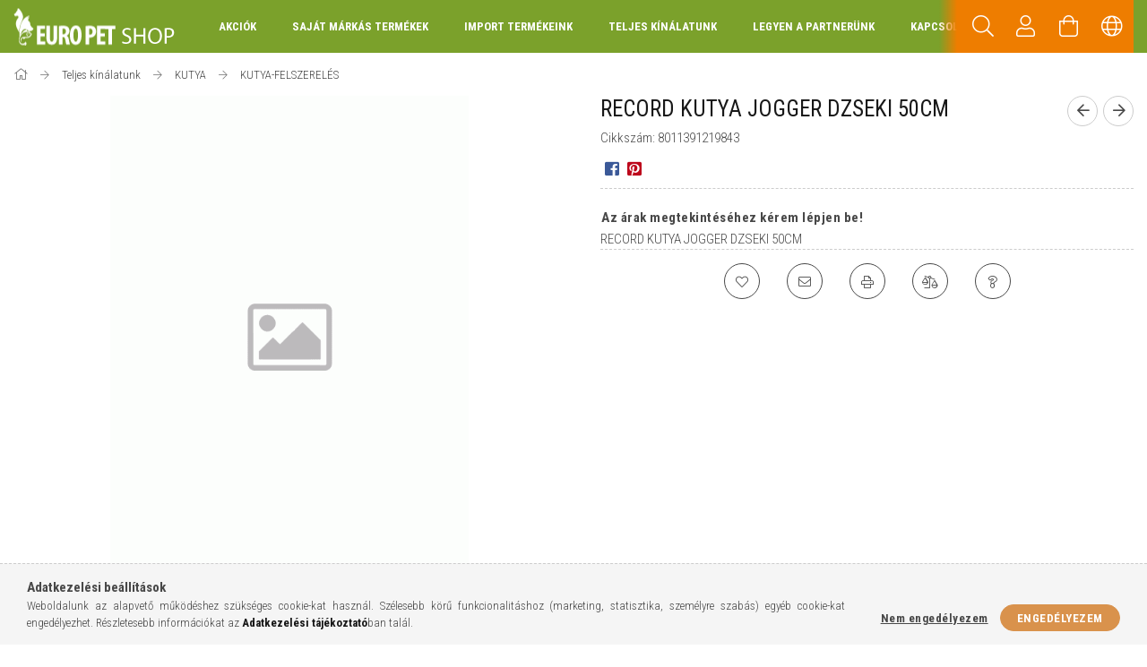

--- FILE ---
content_type: text/html; charset=UTF-8
request_url: https://www.europetkft.hu/RECORD-KUTYA-JOGGER-DZSEKI-50CM
body_size: 16605
content:
<!DOCTYPE html>
<html lang="hu">
<head>
    <meta content="width=device-width, initial-scale=1.0" name="viewport">
    <link rel="preload" href="https://www.europetkft.hu/!common_design/own/fonts/1700/customicons/custom-icons.woff2" as="font" type="font/woff2" crossorigin>
    <link rel="preload" href="https://www.europetkft.hu/!common_design/own/fonts/fontawesome-5.8.1/css/light.min.css" as="style">
    <link rel="stylesheet" href="https://www.europetkft.hu/!common_design/own/fonts/fontawesome-5.8.1/css/light.min.css" media="print" onload="this.media='all'">
    <noscript>
        <link rel="stylesheet" href="https://www.europetkft.hu/!common_design/own/fonts/fontawesome-5.8.1/css/light.min.css" />
    </noscript>
    <link rel="preconnect" href="https://fonts.gstatic.com">
    <link rel="preload" href="https://fonts.googleapis.com/css2?family=Roboto+Condensed:wght@300;400;700&display=swap&subset=latin-ext" as="style">
    <link rel="stylesheet" href="https://fonts.googleapis.com/css2?family=Roboto+Condensed:wght@300;400;700&display=swap&subset=latin-ext" media="print" onload="this.media='all'">
    <noscript>
        <link rel="stylesheet" href="https://fonts.googleapis.com/css2?family=Roboto+Condensed:wght@300;400;700&display=swap&subset=latin-ext">
    </noscript>
    <meta charset="utf-8">
<meta name="description" content="RECORD KUTYA JOGGER DZSEKI 50CM, RECORD KUTYA JOGGER DZSEKI 50CM, europetkft.hu">
<meta name="robots" content="index, follow">
<meta http-equiv="X-UA-Compatible" content="IE=Edge">
<meta property="og:site_name" content="europetkft.hu" />
<meta property="og:title" content="RECORD KUTYA JOGGER DZSEKI 50CM - europetkft.hu">
<meta property="og:description" content="RECORD KUTYA JOGGER DZSEKI 50CM, RECORD KUTYA JOGGER DZSEKI 50CM, europetkft.hu">
<meta property="og:type" content="product">
<meta property="og:url" content="https://www.europetkft.hu/RECORD-KUTYA-JOGGER-DZSEKI-50CM">
<meta name="mobile-web-app-capable" content="yes">
<meta name="apple-mobile-web-app-capable" content="yes">
<meta name="MobileOptimized" content="320">
<meta name="HandheldFriendly" content="true">

<title>RECORD KUTYA JOGGER DZSEKI 50CM - europetkft.hu</title>


<script>
var service_type="shop";
var shop_url_main="https://www.europetkft.hu";
var actual_lang="hu";
var money_len="0";
var money_thousend=" ";
var money_dec=",";
var shop_id=82523;
var unas_design_url="https:"+"/"+"/"+"www.europetkft.hu"+"/"+"!common_design"+"/"+"base"+"/"+"001703"+"/";
var unas_design_code='001703';
var unas_base_design_code='1700';
var unas_design_ver=3;
var unas_design_subver=3;
var unas_shop_url='https://www.europetkft.hu';
var responsive="yes";
var price_nullcut_disable=1;
var config_plus=new Array();
config_plus['product_tooltip']=1;
config_plus['cart_redirect']=1;
config_plus['money_type']='Ft';
config_plus['money_type_display']='Ft';
var lang_text=new Array();

var UNAS = UNAS || {};
UNAS.shop={"base_url":'https://www.europetkft.hu',"domain":'www.europetkft.hu',"username":'europet.unas.hu',"id":82523,"lang":'hu',"currency_type":'Ft',"currency_code":'HUF',"currency_rate":'1',"currency_length":0,"base_currency_length":0,"canonical_url":'https://www.europetkft.hu/RECORD-KUTYA-JOGGER-DZSEKI-50CM'};
UNAS.design={"code":'001703',"page":'artdet'};
UNAS.api_auth="6924029d3594a21c0be307eee7a0a867";
UNAS.customer={"email":'',"id":0,"group_id":0,"without_registration":0};
UNAS.shop["category_id"]="593999";
UNAS.shop["sku"]="8011391219843";
UNAS.shop["product_id"]="479350909";
UNAS.shop["only_private_customer_can_purchase"] = false;
 

UNAS.text = {
    "button_overlay_close": `Bezár`,
    "popup_window": `Felugró ablak`,
    "list": `lista`,
    "updating_in_progress": `frissítés folyamatban`,
    "updated": `frissítve`,
    "is_opened": `megnyitva`,
    "is_closed": `bezárva`,
    "deleted": `törölve`,
    "consent_granted": `hozzájárulás megadva`,
    "consent_rejected": `hozzájárulás elutasítva`,
    "field_is_incorrect": `mező hibás`,
    "error_title": `Hiba!`,
    "product_variants": `termék változatok`,
    "product_added_to_cart": `A termék a kosárba került`,
    "product_added_to_cart_with_qty_problem": `A termékből csak [qty_added_to_cart] [qty_unit] került kosárba`,
    "product_removed_from_cart": `A termék törölve a kosárból`,
    "reg_title_name": `Név`,
    "reg_title_company_name": `Cégnév`,
    "number_of_items_in_cart": `Kosárban lévő tételek száma`,
    "cart_is_empty": `A kosár üres`,
    "cart_updated": `A kosár frissült`
};


UNAS.text["delete_from_compare"]= `Törlés összehasonlításból`;
UNAS.text["comparison"]= `Összehasonlítás`;

UNAS.text["delete_from_favourites"]= `Törlés a kedvencek közül`;
UNAS.text["add_to_favourites"]= `Kedvencekhez`;






window.lazySizesConfig=window.lazySizesConfig || {};
window.lazySizesConfig.loadMode=1;
window.lazySizesConfig.loadHidden=false;

window.dataLayer = window.dataLayer || [];
function gtag(){dataLayer.push(arguments)};
gtag('js', new Date());
</script>

<script src="https://www.europetkft.hu/!common_packages/jquery/jquery-3.2.1.js?mod_time=1682493235"></script>
<script src="https://www.europetkft.hu/!common_packages/jquery/plugins/migrate/migrate.js?mod_time=1682493235"></script>
<script src="https://www.europetkft.hu/!common_packages/jquery/plugins/tippy/popper-2.4.4.min.js?mod_time=1682493235"></script>
<script src="https://www.europetkft.hu/!common_packages/jquery/plugins/tippy/tippy-bundle.umd.min.js?mod_time=1682493235"></script>
<script src="https://www.europetkft.hu/!common_packages/jquery/plugins/autocomplete/autocomplete.js?mod_time=1751452520"></script>
<script src="https://www.europetkft.hu/!common_packages/jquery/plugins/cookie/cookie.js?mod_time=1682493235"></script>
<script src="https://www.europetkft.hu/!common_packages/jquery/plugins/tools/tools-1.2.7.js?mod_time=1682493235"></script>
<script src="https://www.europetkft.hu/!common_packages/jquery/plugins/lazysizes/lazysizes.min.js?mod_time=1682493235"></script>
<script src="https://www.europetkft.hu/!common_packages/jquery/own/shop_common/exploded/common.js?mod_time=1764831093"></script>
<script src="https://www.europetkft.hu/!common_packages/jquery/own/shop_common/exploded/common_overlay.js?mod_time=1754986321"></script>
<script src="https://www.europetkft.hu/!common_packages/jquery/own/shop_common/exploded/common_shop_popup.js?mod_time=1754991412"></script>
<script src="https://www.europetkft.hu/!common_packages/jquery/own/shop_common/exploded/common_start_checkout.js?mod_time=1752056293"></script>
<script src="https://www.europetkft.hu/!common_packages/jquery/own/shop_common/exploded/design_1500.js?mod_time=1725525511"></script>
<script src="https://www.europetkft.hu/!common_packages/jquery/own/shop_common/exploded/function_change_address_on_order_methods.js?mod_time=1752056293"></script>
<script src="https://www.europetkft.hu/!common_packages/jquery/own/shop_common/exploded/function_check_password.js?mod_time=1751452520"></script>
<script src="https://www.europetkft.hu/!common_packages/jquery/own/shop_common/exploded/function_check_zip.js?mod_time=1751452520"></script>
<script src="https://www.europetkft.hu/!common_packages/jquery/own/shop_common/exploded/function_compare.js?mod_time=1751452520"></script>
<script src="https://www.europetkft.hu/!common_packages/jquery/own/shop_common/exploded/function_customer_addresses.js?mod_time=1725525511"></script>
<script src="https://www.europetkft.hu/!common_packages/jquery/own/shop_common/exploded/function_delivery_point_select.js?mod_time=1751452520"></script>
<script src="https://www.europetkft.hu/!common_packages/jquery/own/shop_common/exploded/function_favourites.js?mod_time=1725525511"></script>
<script src="https://www.europetkft.hu/!common_packages/jquery/own/shop_common/exploded/function_infinite_scroll.js?mod_time=1758625001"></script>
<script src="https://www.europetkft.hu/!common_packages/jquery/own/shop_common/exploded/function_language_and_currency_change.js?mod_time=1751452520"></script>
<script src="https://www.europetkft.hu/!common_packages/jquery/own/shop_common/exploded/function_param_filter.js?mod_time=1764233414"></script>
<script src="https://www.europetkft.hu/!common_packages/jquery/own/shop_common/exploded/function_postsale.js?mod_time=1751452520"></script>
<script src="https://www.europetkft.hu/!common_packages/jquery/own/shop_common/exploded/function_product_print.js?mod_time=1725525511"></script>
<script src="https://www.europetkft.hu/!common_packages/jquery/own/shop_common/exploded/function_product_subscription.js?mod_time=1751452520"></script>
<script src="https://www.europetkft.hu/!common_packages/jquery/own/shop_common/exploded/function_recommend.js?mod_time=1751452520"></script>
<script src="https://www.europetkft.hu/!common_packages/jquery/own/shop_common/exploded/function_saved_cards.js?mod_time=1751452520"></script>
<script src="https://www.europetkft.hu/!common_packages/jquery/own/shop_common/exploded/function_saved_filter_delete.js?mod_time=1751452520"></script>
<script src="https://www.europetkft.hu/!common_packages/jquery/own/shop_common/exploded/function_search_smart_placeholder.js?mod_time=1751452520"></script>
<script src="https://www.europetkft.hu/!common_packages/jquery/own/shop_common/exploded/function_vote.js?mod_time=1725525511"></script>
<script src="https://www.europetkft.hu/!common_packages/jquery/own/shop_common/exploded/page_cart.js?mod_time=1756806916"></script>
<script src="https://www.europetkft.hu/!common_packages/jquery/own/shop_common/exploded/page_customer_addresses.js?mod_time=1756187461"></script>
<script src="https://www.europetkft.hu/!common_packages/jquery/own/shop_common/exploded/page_order_checkout.js?mod_time=1725525511"></script>
<script src="https://www.europetkft.hu/!common_packages/jquery/own/shop_common/exploded/page_order_details.js?mod_time=1725525511"></script>
<script src="https://www.europetkft.hu/!common_packages/jquery/own/shop_common/exploded/page_order_methods.js?mod_time=1760086915"></script>
<script src="https://www.europetkft.hu/!common_packages/jquery/own/shop_common/exploded/page_order_return.js?mod_time=1725525511"></script>
<script src="https://www.europetkft.hu/!common_packages/jquery/own/shop_common/exploded/page_order_send.js?mod_time=1725525511"></script>
<script src="https://www.europetkft.hu/!common_packages/jquery/own/shop_common/exploded/page_order_subscriptions.js?mod_time=1751452520"></script>
<script src="https://www.europetkft.hu/!common_packages/jquery/own/shop_common/exploded/page_order_verification.js?mod_time=1752056293"></script>
<script src="https://www.europetkft.hu/!common_packages/jquery/own/shop_common/exploded/page_product_details.js?mod_time=1751452520"></script>
<script src="https://www.europetkft.hu/!common_packages/jquery/own/shop_common/exploded/page_product_list.js?mod_time=1725525511"></script>
<script src="https://www.europetkft.hu/!common_packages/jquery/own/shop_common/exploded/page_product_reviews.js?mod_time=1751452520"></script>
<script src="https://www.europetkft.hu/!common_packages/jquery/own/shop_common/exploded/page_reg.js?mod_time=1756187461"></script>
<script src="https://www.europetkft.hu/!common_packages/jquery/plugins/hoverintent/hoverintent.js?mod_time=1682493235"></script>
<script src="https://www.europetkft.hu/!common_packages/jquery/own/shop_tooltip/shop_tooltip.js?mod_time=1753441722"></script>
<script src="https://www.europetkft.hu/!common_packages/jquery/plugins/responsive_menu/responsive_menu-unas.js?mod_time=1682493235"></script>
<script src="https://www.europetkft.hu/!common_packages/jquery/plugins/slick/slick.min.js?mod_time=1682493235"></script>
<script src="https://www.europetkft.hu/!common_design/base/001700/main.js?mod_time=1751452521"></script>
<script src="https://www.europetkft.hu/!common_packages/jquery/plugins/photoswipe/photoswipe.min.js?mod_time=1682493235"></script>
<script src="https://www.europetkft.hu/!common_packages/jquery/plugins/photoswipe/photoswipe-ui-default.min.js?mod_time=1682493235"></script>

<link href="https://www.europetkft.hu/temp/shop_82523_f24c8f20b0578af41f46feab62a6fc66.css?mod_time=1766767138" rel="stylesheet" type="text/css">

<link href="https://www.europetkft.hu/RECORD-KUTYA-JOGGER-DZSEKI-50CM" rel="canonical">
    <link id="favicon-32x32" rel="icon" type="image/png" href="https://www.europetkft.hu/!common_design/own/image/favicon_32x32.png" sizes="32x32">
    <link id="favicon-192x192" rel="icon" type="image/png" href="https://www.europetkft.hu/!common_design/own/image/favicon_192x192.png" sizes="192x192">
            <link rel="apple-touch-icon" href="https://www.europetkft.hu/!common_design/own/image/favicon_32x32.png" sizes="32x32">
        <link rel="apple-touch-icon" href="https://www.europetkft.hu/!common_design/own/image/favicon_192x192.png" sizes="192x192">
        <script>
        var google_consent=1;
    
        gtag('consent', 'default', {
           'ad_storage': 'denied',
           'ad_user_data': 'denied',
           'ad_personalization': 'denied',
           'analytics_storage': 'denied',
           'functionality_storage': 'denied',
           'personalization_storage': 'denied',
           'security_storage': 'granted'
        });

    
        gtag('consent', 'update', {
           'ad_storage': 'denied',
           'ad_user_data': 'denied',
           'ad_personalization': 'denied',
           'analytics_storage': 'denied',
           'functionality_storage': 'denied',
           'personalization_storage': 'denied',
           'security_storage': 'granted'
        });

        </script>
    

<!-- MailChimp Script Code-->
<script id="mcjs">
    !function(c,h,i,m,p){
        m=c.createElement(h),p=c.getElementsByTagName(h)[0],m.async=1,m.src=i,p.parentNode.insertBefore(m,p)
    }
    (document,"script","https://chimpstatic.com/mcjs-connected/js/users/9bddca558c0476ca94dd049cb/718aa9d72af47adbc04c5fece.js");
</script>

    
    
</head>

<body class='design_ver3 design_subver1 design_subver2 design_subver3' id="ud_shop_artdet">
<div id="image_to_cart" style="display:none; position:absolute; z-index:100000;"></div>
<div class="overlay_common overlay_warning" id="overlay_cart_add"></div>
<script>$(document).ready(function(){ overlay_init("cart_add",{"onBeforeLoad":false}); });</script>
<div id="overlay_login_outer"></div>	
	<script>
	$(document).ready(function(){
	    var login_redir_init="";

		$("#overlay_login_outer").overlay({
			onBeforeLoad: function() {
                var login_redir_temp=login_redir_init;
                if (login_redir_act!="") {
                    login_redir_temp=login_redir_act;
                    login_redir_act="";
                }

									$.ajax({
						type: "GET",
						async: true,
						url: "https://www.europetkft.hu/shop_ajax/ajax_popup_login.php",
						data: {
							shop_id:"82523",
							lang_master:"hu",
                            login_redir:login_redir_temp,
							explicit:"ok",
							get_ajax:"1"
						},
						success: function(data){
							$("#overlay_login_outer").html(data);
							if (unas_design_ver >= 5) $("#overlay_login_outer").modal('show');
							$('#overlay_login1 input[name=shop_pass_login]').keypress(function(e) {
								var code = e.keyCode ? e.keyCode : e.which;
								if(code.toString() == 13) {		
									document.form_login_overlay.submit();		
								}	
							});	
						}
					});
								},
			top: 50,
			mask: {
	color: "#000000",
	loadSpeed: 200,
	maskId: "exposeMaskOverlay",
	opacity: 0.7
},
			closeOnClick: (config_plus['overlay_close_on_click_forced'] === 1),
			onClose: function(event, overlayIndex) {
				$("#login_redir").val("");
			},
			load: false
		});
		
			});
	function overlay_login() {
		$(document).ready(function(){
			$("#overlay_login_outer").overlay().load();
		});
	}
	function overlay_login_remind() {
        if (unas_design_ver >= 5) {
            $("#overlay_remind").overlay().load();
        } else {
            $(document).ready(function () {
                $("#overlay_login_outer").overlay().close();
                setTimeout('$("#overlay_remind").overlay().load();', 250);
            });
        }
	}

    var login_redir_act="";
    function overlay_login_redir(redir) {
        login_redir_act=redir;
        $("#overlay_login_outer").overlay().load();
    }
	</script>  
	<div class="overlay_common overlay_info" id="overlay_remind"></div>
<script>$(document).ready(function(){ overlay_init("remind",[]); });</script>

	<script>
    	function overlay_login_error_remind() {
		$(document).ready(function(){
			load_login=0;
			$("#overlay_error").overlay().close();
			setTimeout('$("#overlay_remind").overlay().load();', 250);	
		});
	}
	</script>  
	<div class="overlay_common overlay_info" id="overlay_newsletter"></div>
<script>$(document).ready(function(){ overlay_init("newsletter",[]); });</script>

<script>
function overlay_newsletter() {
    $(document).ready(function(){
        $("#overlay_newsletter").overlay().load();
    });
}
</script>
<div class="overlay_common overlay_error" id="overlay_script"></div>
<script>$(document).ready(function(){ overlay_init("script",[]); });</script>
    <script>
    $(document).ready(function() {
        $.ajax({
            type: "GET",
            url: "https://www.europetkft.hu/shop_ajax/ajax_stat.php",
            data: {master_shop_id:"82523",get_ajax:"1"}
        });
    });
    </script>
    

<div id="container" class="page_shop_artdet_8011391219843 page-nobox"> 
	

    <header class="header js-header">
        <div class="header-container container usn">
            <div class="header-inner d-flex no-gutters align-items-center justify-content-between">
                


        <div id="header_logo" class="js-element col-auto pr-3 flex-shrink-1 header-logo" data-element-name="header_logo">
                <div class="header_logo__element-1">
                        <div class="header_logo__img-outer">
                                <a href="https://www.europetkft.hu/">
                                    <picture class="header_logo__img-wrapper">
                                                <source width="184" height="42" media="(max-width: 479.8px)"
                                srcset="https://www.europetkft.hu/!common_design/custom/europet.unas.hu/element/layout_hu_header_logo-200x50_1_default.png?time=1739449630 1x"
                        >
                                                                        <source width="184" height="42" media="(max-width: 767.8px)"
                                srcset="https://www.europetkft.hu/!common_design/custom/europet.unas.hu/element/layout_hu_header_logo-200x50_1_default.png?time=1739449630 1x"
                        >
                                                                        <source width="184" height="42" media="(max-width: 1023.8px)"
                                srcset="https://www.europetkft.hu/!common_design/custom/europet.unas.hu/element/layout_hu_header_logo-200x50_1_default.png?time=1739449630 1x"
                        >
                                                <source media="(min-width: 1024px)" srcset="https://www.europetkft.hu/!common_design/custom/europet.unas.hu/element/layout_hu_header_logo-200x50_1_default.png?time=1739449630 1x">
                        <img width="184" height="42"
                            class="header_logo__img" fetchpriority="high"  src="https://www.europetkft.hu/!common_design/custom/europet.unas.hu/element/layout_hu_header_logo-200x50_1_default.png?time=1739449630"
                            srcset="https://www.europetkft.hu/!common_design/custom/europet.unas.hu/element/layout_hu_header_logo-200x50_1_default.png?time=1739449630 1x"
                            alt="Euro Pet Export Kft Állateledel"
                        >
                    </picture>
                                </a>
                            </div>
                    </div>
            </div>
    
                <div class="col header-menus px-4 align-self-stretch d-none d-xl-block">
                    <div class="main-menu h-100 text-center">
                        <ul class="main-menu__list d-xl-inline-flex align-items-center h-100">
                            




    <li class='cat-box__item cat-box__item-level-0 is-spec-item js-cat-menu-akcio  cat-dropdown--narrow'>
        <a class='cat-box__name' href='https://www.europetkft.hu/shop_artspec.php?artspec=1'
            >
           <div class="cat-box__name-text line-clamp--3-12">Akciók</div>
        </a>
    
    </li>

    <li class='cat-box__item cat-box__item-level-0 js-cat-menu-418653  cat-dropdown--narrow'>
        <a class='cat-box__name' href='https://www.europetkft.hu/Sajat-markas-termekek'
            >
           <div class="cat-box__name-text line-clamp--3-12">Saját márkás termékek</div>
        </a>
    
    </li>

    <li class='cat-box__item cat-box__item-level-0 js-cat-menu-900757  cat-dropdown--narrow'>
        <a class='cat-box__name' href='https://www.europetkft.hu/Import-termekeink'
            >
           <div class="cat-box__name-text line-clamp--3-12">Import termékeink</div>
        </a>
    
    </li>

    <li class='cat-box__item cat-box__item-level-0 has-item js-cat-menu-527376  cat-dropdown--wide'>
        <a class='cat-box__name' href='https://www.europetkft.hu/sct/527376/Teljes-kinalatunk'
            >
           <div class="cat-box__name-text line-clamp--3-12">Teljes kínálatunk</div>
        </a>
    

        <div class="cat-box__level-0 drop-shadow-b no-gutters ">
            
                <div class="col row cat-box__inner-levels">
                    
<div class="cat-box__level-1 mb-4">
    <a class="cat-box__level-1-name d-block line-height-12 js-cat-menu-687150" href="https://www.europetkft.hu/sct/687150/MACSKA">
        MACSKA

        
    </a>
    
        



<div class="cat-box__level-2 pt-2">

    
        <a class="cat-box__level-2-name line-height-12 d-block js-cat-menu-385191" href="https://www.europetkft.hu/spl/385191/MACSKA-SZARAZ">MACSKA-SZÁRAZ</a>
    
        <a class="cat-box__level-2-name line-height-12 d-block js-cat-menu-141134" href="https://www.europetkft.hu/spl/141134/MACSKA-NEDVES">MACSKA-NEDVES</a>
    
        <a class="cat-box__level-2-name line-height-12 d-block js-cat-menu-106707" href="https://www.europetkft.hu/spl/106707/MACSKA-JUTALOMFALAT">MACSKA-JUTALOMFALAT</a>
    
        <a class="cat-box__level-2-name line-height-12 d-block js-cat-menu-584474" href="https://www.europetkft.hu/spl/584474/MACSKA-FELSZERELES">MACSKA-FELSZERELÉS</a>
    
        <a class="cat-box__level-2-name line-height-12 d-block js-cat-menu-429517" href="https://www.europetkft.hu/spl/429517/MACSKA-JATEK">MACSKA-JÁTÉK</a>
    

    
        <a class="cat-box__more-btn text-muted btn--text d-block icon--a-chevron-right icon--sm" href="https://www.europetkft.hu/sct/687150/MACSKA">Több</a>
    

</div>

    
</div>

<div class="cat-box__level-1 mb-4">
    <a class="cat-box__level-1-name d-block line-height-12 js-cat-menu-768446" href="https://www.europetkft.hu/sct/768446/KUTYA">
        KUTYA

        
    </a>
    
        



<div class="cat-box__level-2 pt-2">

    
        <a class="cat-box__level-2-name line-height-12 d-block js-cat-menu-273604" href="https://www.europetkft.hu/spl/273604/KUTYA-SZARAZ">KUTYA-SZÁRAZ</a>
    
        <a class="cat-box__level-2-name line-height-12 d-block js-cat-menu-796423" href="https://www.europetkft.hu/spl/796423/KUTYA-NEDVES">KUTYA-NEDVES</a>
    
        <a class="cat-box__level-2-name line-height-12 d-block js-cat-menu-310802" href="https://www.europetkft.hu/spl/310802/KUTYA-JUTALOMFALAT">KUTYA-JUTALOMFALAT</a>
    
        <a class="cat-box__level-2-name line-height-12 d-block js-cat-menu-593999" href="https://www.europetkft.hu/spl/593999/KUTYA-FELSZERELES">KUTYA-FELSZERELÉS</a>
    
        <a class="cat-box__level-2-name line-height-12 d-block js-cat-menu-598049" href="https://www.europetkft.hu/spl/598049/KUTYA-JATEK">KUTYA-JÁTÉK</a>
    

    
        <a class="cat-box__more-btn text-muted btn--text d-block icon--a-chevron-right icon--sm" href="https://www.europetkft.hu/sct/768446/KUTYA">Több</a>
    

</div>

    
</div>

<div class="cat-box__level-1 mb-4">
    <a class="cat-box__level-1-name d-block line-height-12 js-cat-menu-498898" href="https://www.europetkft.hu/sct/498898/MADAR">
        MADÁR

        
    </a>
    
        



<div class="cat-box__level-2 pt-2">

    
        <a class="cat-box__level-2-name line-height-12 d-block js-cat-menu-355999" href="https://www.europetkft.hu/spl/355999/MADAR-ELEDEL">MADÁR-ELEDEL</a>
    
        <a class="cat-box__level-2-name line-height-12 d-block js-cat-menu-796171" href="https://www.europetkft.hu/spl/796171/MADAR-FELSZERELES">MADÁR-FELSZERELÉS</a>
    
        <a class="cat-box__level-2-name line-height-12 d-block js-cat-menu-329931" href="https://www.europetkft.hu/spl/329931/MADAR-HIGENIA">MADÁR-HIGÉNIA</a>
    

    

</div>

    
</div>

<div class="cat-box__level-1 mb-4">
    <a class="cat-box__level-1-name d-block line-height-12 js-cat-menu-746540" href="https://www.europetkft.hu/sct/746540/HAL">
        HAL

        
    </a>
    
        



<div class="cat-box__level-2 pt-2">

    
        <a class="cat-box__level-2-name line-height-12 d-block js-cat-menu-322850" href="https://www.europetkft.hu/spl/322850/HAL-ELEDEL">HAL-ELEDEL</a>
    
        <a class="cat-box__level-2-name line-height-12 d-block js-cat-menu-875856" href="https://www.europetkft.hu/spl/875856/HAL-FELSZERELES">HAL-FELSZERELÉS</a>
    

    

</div>

    
</div>

<div class="cat-box__level-1 mb-4">
    <a class="cat-box__level-1-name d-block line-height-12 js-cat-menu-170001" href="https://www.europetkft.hu/sct/170001/RAGCSALO">
        RÁGCSÁLÓ

        
    </a>
    
        



<div class="cat-box__level-2 pt-2">

    
        <a class="cat-box__level-2-name line-height-12 d-block js-cat-menu-485088" href="https://www.europetkft.hu/spl/485088/RAGCSALO-ELEDEL">RÁGCSÁLÓ-ELEDEL</a>
    
        <a class="cat-box__level-2-name line-height-12 d-block js-cat-menu-231404" href="https://www.europetkft.hu/spl/231404/RAGCSALO-FELSZERELES">RÁGCSÁLÓ-FELSZERELÉS</a>
    

    

</div>

    
</div>

<div class="cat-box__level-1 mb-4">
    <a class="cat-box__level-1-name d-block line-height-12 js-cat-menu-711087" href="https://www.europetkft.hu/spl/711087/LO">
        LÓ

        
    </a>
    
</div>

                </div>
                
            

            
        </div>

    
    </li>


                            <li class="menu_item_plus menu_item_1" id="d_menu_item_id_403864"><a href="https://www.europetkft.hu/spg/403864/Legyen-a-partnerunk" target="_top">Legyen a partnerünk</a></li><li class="menu_item_plus menu_item_2" id="d_menu_item_id_569354"><a href="https://www.europetkft.hu/kapcsolat" target="_top">Kapcsolat</a></li>
                        </ul>
                    </div>
                </div>
                <div class="col-auto header-buttons align-self-stretch d-flex no-gutters justify-content-end align-items-center ml-auto">
                    <div class="cat-box js-dropdown-container d-flex align-items-center align-self-stretch">
                        <button class="cat-box__btn cat-box__btn--mobile header-btn js-dropdown--btn dropdown--btn d-xl-none" aria-label="hamburger menu">
                            <span class="cat-box__btn-icon header-icon"><span></span><span></span><span></span><span></span></span>
                        </button>
                        <div class="cat-box__dropdown dropdown--content js-dropdown--content">
                            <div class="cat-box--mobile h-100">
                                <div id="responsive_cat_menu"><div id="responsive_cat_menu_content"><script>var responsive_menu='$(\'#responsive_cat_menu ul\').responsive_menu({ajax_type: "GET",ajax_param_str: "cat_key|aktcat",ajax_url: "https://www.europetkft.hu/shop_ajax/ajax_box_cat.php",ajax_data: "master_shop_id=82523&lang_master=hu&get_ajax=1&type=responsive_call&box_var_name=shop_cat&box_var_already=no&box_var_responsive=yes&box_var_scroll_top=no&box_var_section=content&box_var_highlight=yes&box_var_type=normal&box_var_multilevel_id=responsive_cat_menu",menu_id: "responsive_cat_menu",scroll_top: "no"});'; </script><div class="responsive_menu"><div class="responsive_menu_nav"><div class="responsive_menu_navtop"><div class="responsive_menu_back "></div><div class="responsive_menu_title ">&nbsp;</div><div class="responsive_menu_close "></div></div><div class="responsive_menu_navbottom"></div></div><div class="responsive_menu_content"><ul style="display:none;"><li><a href="https://www.europetkft.hu/shop_artspec.php?artspec=1" class="text_small">Akciók</a></li><li><span class="ajax_param">418653|593999</span><a href="https://www.europetkft.hu/Sajat-markas-termekek" class="text_small resp_clickable" onclick="return false;">Saját márkás termékek</a></li><li><span class="ajax_param">900757|593999</span><a href="https://www.europetkft.hu/Import-termekeink" class="text_small resp_clickable" onclick="return false;">Import termékeink</a></li><li class="active_menu"><div class="next_level_arrow"></div><span class="ajax_param">527376|593999</span><a href="https://www.europetkft.hu/sct/527376/Teljes-kinalatunk" class="text_small has_child resp_clickable" onclick="return false;">Teljes kínálatunk</a></li><li class="responsive_menu_item_page"><span class="ajax_param">9999999403864|0</span><a href="https://www.europetkft.hu/spg/403864/Legyen-a-partnerunk" class="text_small responsive_menu_page resp_clickable" onclick="return false;" target="_top">Legyen a partnerünk</a></li><li class="responsive_menu_item_page"><span class="ajax_param">9999999569354|0</span><a href="https://www.europetkft.hu/kapcsolat" class="text_small responsive_menu_page resp_clickable" onclick="return false;" target="_top">Kapcsolat</a></li></ul></div></div></div></div>
                            </div>
                        </div>
                    </div>
                    <div class="search js-dropdown-container d-flex align-items-center align-self-stretch browser-is-chrome">
    <button class="search__btn header-btn js-dropdown--btn dropdown--btn" aria-label="Keresés">
        <span class="search__icon icon--search header-icon"></span>
    </button>
    <div class="search__content-wrap js-dropdown--content dropdown--content">
        <div id="box_search_content" class="position-relative">
            <form name="form_include_search" id="form_include_search" action="https://www.europetkft.hu/shop_search.php" method="get">
                <input data-stay-visible-breakpoint="10000" name="search" id="box_search_input" value=""
                       type="text" pattern=".{3,100}" maxlength="100" class="text_small ac_input js-search-input"
                       title="Hosszabb kereső kifejezést írjon be!" placeholder="Keresés"
                       autocomplete="off" required
                >
                <div class="search__search-btn-outer">
                    <button class="search__search-btn btn--text text-center icon--arrow-right" type="submit" title="Keresés"></button>
                </div>
                <div class="search__loading">
                    <div class="loading-spinner--small"></div>
                </div>
            </form>
            <div class="ac_results"></div>
        </div>
    </div>
</div>
<script>
    $(document).ready(function(){
        $(document).on('smartSearchInputLoseFocus', function(){
            if ($('.js-search-smart-autocomplete').length>0) {
                setTimeout(function () {
                    let height = $(window).height() - ($('.js-search-smart-autocomplete').offset().top - $(window).scrollTop()) - 20;
                    $('.search-smart-autocomplete').css('max-height', height + 'px');
                }, 300);
            }
        });
    });
</script>


                    


    
        <div class="profile js-dropdown-container d-flex align-items-center align-self-stretch">
            <button class="profile__btn header-btn js-profile-btn js-dropdown--btn dropdown--btn" aria-label="Profil" id="profile__btn">
                <span class="profile__btn-icon header-icon icon--head"></span>
            </button>
            

            
                <div class="profile__dropdown dropdown--content dropdown--content-r js-dropdown--content">
                    

                    

                        <form name="form_login" action="https://www.europetkft.hu/shop_logincheck.php" method="post"><input name="file_back" type="hidden" value="/RECORD-KUTYA-JOGGER-DZSEKI-50CM"><input type="hidden" name="login_redir" value="" id="login_redir">
                        <div class="login-box__form-inner border-bottom py-3 px-4">
                             <input name="shop_user_login" id="shop_user_login" type="text" maxlength="100" class="mb-3" placeholder="Email" autocapitalize="off">
                             <input name="shop_pass_login" id="shop_pass_login" type="password" maxlength="100" class="mb-3" placeholder="Jelszó" autocapitalize="off">

                            <div class="login-box__login-buttons d-flex mb-3">
                                

                                
                                <button class="flex-grow-1 btn btn--primary" type="submit">Belép</button>
                            </div>
                        </div>
                        </form>

                        <div class="login-box__other-buttons pt-4 px-4">
                            
                            <div class="btn-wrap">
                                <button type="button" class="login-box__remind-btn btn--link" onclick="overlay_login_remind()">Elfelejtettem a jelszavamat</button>
                            </div>
                            
                            <div class="btn-wrap">
                                <a class="login-box__reg-btn btn btn--link" href="https://www.europetkft.hu/shop_reg.php?no_reg=0">Regisztráció</a>
                            </div>
                        </div>
                    
				</div>
            
        </div>
    

                    


    <div id='box_cart_content' class='cart d-flex align-items-center align-self-stretch js-dropdown-container'>



<button class="cart-box__btn header-btn js-dropdown--btn dropdown--btn" aria-label="Kosár megtekintése">
    <span class="cart-box__btn-icon header-icon icon--cart">
        
    </span>
</button>
<div class='dropdown--content dropdown--content-r js-dropdown--content cart-box__dropdown'>

    

    
        <div class="cart-box__empty">
            
                <span class="cart-box__empty-text">A kosár üres.</span>
            

            

            <a class="cart-box__jump-to-products-btn btn--link color--primary" href="https://www.europetkft.hu/sct/0/">Vásárláshoz kattintson ide!</a>

            
        </div>
    
</div>





</div>


                    <div class="lang-and-cur js-lang-and-cur js-dropdown-container align-items-center align-self-stretch">
                        <button class="lang-and-cur__btn header-btn js-dropdown--btn dropdown--btn" aria-label="Nyelv váltás Pénznem váltás">
                            <span class="lang-and-cur__btn-icon icon--globe header-icon"></span>
                        </button>
                        <div class="lang-and-cur__dropdown dropdown--content dropdown--content-r js-dropdown--content text-center">
                            <div class="lang">
                                <div class="lang__content py-3">
<div class='lang__content-inner box_content' id='box_lang_content' >
    
        <div class='lang__flag-list fs-0'>
            
                <a id="box_lang_hu" data-lang="hu" href="#" data-uri="/RECORD-KUTYA-JOGGER-DZSEKI-50CM" onclick="location.href='https://www.europetkft.hu'+$(this).data('uri')" class="text_small box_lang_a_select" title="Magyar" rel="nofollow"><img src="https://www.europetkft.hu/!common_design/own/image/icon/flag/svg/hu.svg" alt="Magyar" title="Magyar"  width="32"  height="24"   style="width: 32px;" class="box_lang_flag_select" /></a>
            
                <a id="box_lang_en" data-lang="en" href="#" data-uri="/en/RECORD-KUTYA-JOGGER-DZSEKI-50CM" onclick="location.href='https://www.europetkft.hu'+$(this).data('uri')" class="text_small" title="English" rel="nofollow"><img src="https://www.europetkft.hu/!common_design/own/image/icon/flag/svg/en.svg" alt="English" title="English"  width="32"  height="24"   style="width: 32px;" class="box_lang_flag" /></a>
            
                <a id="box_lang_rs" data-lang="rs" href="#" data-uri="/rs/RECORD-KUTYA-JOGGER-DZSEKI-50CM" onclick="location.href='https://www.europetkft.hu'+$(this).data('uri')" class="text_small" title="Serbian" rel="nofollow"><img src="https://www.europetkft.hu/!common_design/own/image/icon/flag/svg/rs.svg" alt="Serbian" title="Serbian"  width="32"  height="24"   style="width: 32px;" class="box_lang_flag" /></a>
            
        </div>
    
</div>
</div>
                            </div>
                            <div class="currency">
                                <div class="currency__content pt-3"></div>
                            </div>
                        </div>
                    </div>
                </div>
            </div>
        </div>
    </header>

    <main class="content container py-3 py-sm-4 js-content">
        <div class='main__breadcrumb'><div id='breadcrumb'><div class="breadcrumb">
    <span class="breadcrumb__item breadcrumb__home is-clickable ">
        
        <a href="https://www.europetkft.hu/sct/0/" class="breadcrumb-link breadcrumb-home-link" title="Főkategória">
        
            <span class='breadcrumb__text'>Főkategória</span>
        
        </a>
        
    </span>
    
        <span class="breadcrumb__item">
            
            <a href="https://www.europetkft.hu/sct/527376/Teljes-kinalatunk" class="breadcrumb-link">
                <span class="breadcrumb__text">Teljes kínálatunk</span>
            </a>
            

            

            <script>
                    $("document").ready(function(){
                        $(".js-cat-menu-527376").addClass("is-selected");
                    });
                </script>
        </span>
    
        <span class="breadcrumb__item">
            
            <a href="https://www.europetkft.hu/sct/768446/KUTYA" class="breadcrumb-link">
                <span class="breadcrumb__text">KUTYA</span>
            </a>
            

            

            <script>
                    $("document").ready(function(){
                        $(".js-cat-menu-768446").addClass("is-selected");
                    });
                </script>
        </span>
    
        <span class="breadcrumb__item">
            
            <a href="https://www.europetkft.hu/spl/593999/KUTYA-FELSZERELES" class="breadcrumb-link">
                <span class="breadcrumb__text">KUTYA-FELSZERELÉS</span>
            </a>
            

            

            <script>
                    $("document").ready(function(){
                        $(".js-cat-menu-593999").addClass("is-selected");
                    });
                </script>
        </span>
    
</div></div></div>
        <div class='main__title'></div>
        <div class='main__content'><div id='page_content_outer'>

























<div id="page_artdet_content" class="artdet font-weight-300 artdet--1">

    <script>
<!--
var lang_text_warning=`Figyelem!`
var lang_text_required_fields_missing=`Kérjük töltse ki a kötelező mezők mindegyikét!`
function formsubmit_artdet() {
   cart_add("8011391219843","",null,1)
}
$(document).ready(function(){
	select_base_price("8011391219843",1);
	
	
});
// -->
</script>

    

            <div class='artdet__inner'>
            <form name="form_temp_artdet">


            <div class="artdet__name-rating d-lg-none text-left mb-lg-4">
                <div class="artdet__name-pagination-wrap d-flex">
                    <h1 class="col pl-0 pr-0 pr-md-3 artdet__name line-clamp--3-12">
                                                RECORD KUTYA JOGGER DZSEKI  50CM

                    </h1>
                                            <div class="col-auto pr-0 d-none d-md-flex artdet__pagination">
                            <a class='artdet__pagination-btn artdet__pagination-prev btn btn--square btn--alt icon--arrow-left' href="javascript:product_det_prevnext(&#039;https://www.europetkft.hu/RECORD-KUTYA-JOGGER-DZSEKI-50CM&#039;,&#039;?cat=593999&amp;sku=8011391219843&amp;action=prev_js&#039;)" aria-label="Előző termék"></a>
                            <a class='artdet__pagination-btn artdet__pagination-next btn btn--square btn--alt icon--arrow-right ml-2' href="javascript:product_det_prevnext(&#039;https://www.europetkft.hu/RECORD-KUTYA-JOGGER-DZSEKI-50CM&#039;,&#039;?cat=593999&amp;sku=8011391219843&amp;action=next_js&#039;)" aria-label="Következő termék"></a>
                        </div>
                                    </div>
                <div class="artdet__sku-statuses-wrap mb-3">
                                            <div class="artdet__sku d-inline-block align-middle font-s font-md-m">
                            <span class="artdet__sku-text">Cikkszám:</span>
                            <span class="artdet__sku-num">8011391219843</span>
                        </div>
                    
                                    </div>
                
                                    <div class="social_icons d-inline-flex align-items-center mb-3">
                                                                                    <div class="social_icon icon_facebook" onclick="window.open(&quot;https://www.facebook.com/sharer.php?u=https%3A%2F%2Fwww.europetkft.hu%2FRECORD-KUTYA-JOGGER-DZSEKI-50CM&quot;)" title="facebook"></div>
                                                            <div class="social_icon icon_pinterest" onclick="window.open(&quot;http://www.pinterest.com/pin/create/button/?url=https%3A%2F%2Fwww.europetkft.hu%2FRECORD-KUTYA-JOGGER-DZSEKI-50CM&amp;media=&amp;description=RECORD+KUTYA+JOGGER+DZSEKI++50CM&quot;)" title="pinterest"></div>
                                                    
                                            </div>
                            </div>
            <div class="artdet__pic-tab-data-wrap mb-3 mb-lg-5">
                <div class="artdet__pic-tab-data clearfix">
                    <div class="artdet__img-outer col-lg-6 px-0 pr-lg-3 float-left">
                        <div class="artdet__img-inner position-relative">
                            <div class="artdet__img-wrapper mb-3">
                                                                    <div class="artdet__img-main-wrapper">
                                        <div class="artdet__img-main-wrap-outer">
                                            <figure class="artdet__img-main-wrap img-abs-wrapper mb-0 mb-lg-2 text-center artdet-product-img-wrapper">
                                                <picture>
                                                                                                        <img width="496" height="664"
                                                         class="artdet__img-main img-abs" id="main_image" alt="RECORD KUTYA JOGGER DZSEKI  50CM" title="RECORD KUTYA JOGGER DZSEKI  50CM"
                                                         fetchpriority="high" src="https://www.europetkft.hu/img/82523/8011391219843/496x664,r/8011391219843.jpg"
                                                                                                                >
                                                </picture>
                                            </figure>
                                        </div>
                                    </div>
                                                                
                                                            </div>
                        </div>
                    </div>
                    <div class='artdet__data-outer js-product col-lg-6 px-0 pt-2 pt-sm-4 pt-lg-0 pl-lg-5 float-right'>
                        <div class="artdet__name-rating d-none d-lg-block text-left border-bottom mb-3">
                            <div class="artdet__name-pagination-wrap d-flex">
                                <div class='col pl-0 artdet__name line-clamp--3-12 h1'>
                                                                        RECORD KUTYA JOGGER DZSEKI  50CM

                                </div>
                                                                    <div class="col-auto pr-0 d-none d-md-flex artdet__pagination">
                                        <a class="artdet__pagination-btn artdet__pagination-prev btn btn--square btn--alt icon--arrow-left" href="javascript:product_det_prevnext(&#039;https://www.europetkft.hu/RECORD-KUTYA-JOGGER-DZSEKI-50CM&#039;,&#039;?cat=593999&amp;sku=8011391219843&amp;action=prev_js&#039;)" aria-label="Előző termék"></a>
                                        <a class="artdet__pagination-btn artdet__pagination-next btn btn--square btn--alt icon--arrow-right ml-2" href="javascript:product_det_prevnext(&#039;https://www.europetkft.hu/RECORD-KUTYA-JOGGER-DZSEKI-50CM&#039;,&#039;?cat=593999&amp;sku=8011391219843&amp;action=next_js&#039;)" aria-label="Következő termék"></a>
                                    </div>
                                                            </div>
                            <div class="artdet__sku-statuses-wrap mb-3">
                                                                    <div class="artdet__sku d-inline-block align-middle font-s font-md-m">
                                        <span class="artdet__sku-text">Cikkszám:</span>
                                        <span class="artdet__sku-num">8011391219843</span>
                                    </div>
                                
                                                            </div>
                            
                                                            <div class="social_icons d-inline-flex align-items-center mb-3">
                                                                                                                        <div class="social_icon icon_facebook" onclick="window.open(&quot;https://www.facebook.com/sharer.php?u=https%3A%2F%2Fwww.europetkft.hu%2FRECORD-KUTYA-JOGGER-DZSEKI-50CM&quot;)" title="facebook"></div>
                                                                                    <div class="social_icon icon_pinterest" onclick="window.open(&quot;http://www.pinterest.com/pin/create/button/?url=https%3A%2F%2Fwww.europetkft.hu%2FRECORD-KUTYA-JOGGER-DZSEKI-50CM&amp;media=&amp;description=RECORD+KUTYA+JOGGER+DZSEKI++50CM&quot;)" title="pinterest"></div>
                                                                            
                                                                    </div>
                                                    </div>

                        <div class="artdet__properties-and-price position-relative d-flex flex-wrap align-items-end mb-3">
                                                                                        
                            
                                                            <div class="artdet__prices d-flex with-rrp align-items-baseline pl-1">
                                    
                                                                    </div>
                                                    </div>

                                                    
                            
                            
                                                            <div class="artdet__price-login-btn-wrap mb-1">
                                    <button class="artdet__price-login-btn btn btn--link font-m price-need-login btn--no-text-transform line-height-12" type="button" onclick="overlay_login()">Az árak megtekintéséhez kérem lépjen be!</button>
                                </div>
                            
                                                    
                                                    <div id="artdet__short-descrition" class="artdet__short-descripton my-4mb-3">
                                <div class="artdet__short-descripton-content js-short-descripton__content font-s font-sm-m">
                                    RECORD KUTYA JOGGER DZSEKI  50CM
                                </div>
                            </div>
                        
                        
                        
                        
                        
                        <!-- Plus service BEGIN -->
                                                <!-- Plus service END -->

                        
                        
                        
                                                    <div id="artdet__functions" class="artdet__function d-flex justify-content-center mx-auto py-4 border-top">
                                                                    <div class="artdet__function-outer artdet-func-favourites page_artdet_func_favourites_outer_8011391219843">
                                        <a class="artdet__function-btn function-btn page_artdet_func_favourites_8011391219843 tooltip tooltip--top"
                                           href='javascript:add_to_favourites("","8011391219843","page_artdet_func_favourites","page_artdet_func_favourites_outer","479350909");' id="page_artdet_func_favourites" aria-label="Kedvencekhez"">
                                        <div class="artdet__function-icon function-icon icon--favo"></div>
                                        <div class="artdet__function-text function-text tooltip-text page_artdet_func_favourites_text_8011391219843">Kedvencekhez</div>
                                        </a>
                                    </div>
                                
                                                                    <div class='artdet__function-outer artdet-func-recommend'>
                                        <a class='artdet__function-btn function-btn tooltip tooltip--top' href='javascript:recommend_dialog("8011391219843");' id='page_artdet_func_recommend' aria-label="Ajánlom">
                                            <div class="artdet__function-icon function-icon icon--mail"></div>
                                            <div class="artdet__function-text function-text tooltip-text">Ajánlom</div>
                                        </a>
                                    </div>
                                
                                                                    <div class='artdet__function-outer artdet-func-print d-none d-lg-block'>
                                        <a class='artdet__function-btn function-btn tooltip tooltip--top' href='javascript:popup_print_dialog(2,0,"8011391219843");' id="page_artdet_func_print" aria-label="Nyomtat">
                                            <div class="artdet__function-icon function-icon icon--print"></div>
                                            <div class="artdet__function-text function-text tooltip-text">Nyomtat</div>
                                        </a>
                                    </div>
                                
                                                                    <div class="artdet__function-outer artdet-func-compare">
                                        <a class="artdet__function-btn function-btn page_artdet_func_compare_8011391219843 tooltip tooltip--top"
                                           href='javascript:popup_compare_dialog("8011391219843");' id="page_artdet_func_compare"
                                                                                                    aria-label="Összehasonlítás"
                                                                                        >
                                            <div class="artdet__function-icon function-icon icon--compare"></div>
                                            <div class="artdet__function-text function-text tooltip-text page_artdet_func_compare_text_8011391219843"
                                                 data-text-add="Összehasonlítás" data-text-delete="Törlés összehasonlításból"
                                            >
                                                                                                    Összehasonlítás
                                                                                            </div>
                                        </a>
                                    </div>
                                
                                                                    <div class='artdet__function-outer artdet-func-question'>
                                        <a class='artdet__function-btn function-btn tooltip tooltip--top' aria-label="Kérdés a termékről"
                                           href='javascript:popup_question_dialog("8011391219843");' id='page_artdet_func_question'>
                                            <div class="artdet__function-icon function-icon icon--question"></div>
                                            <div class="artdet__function-text function-text tooltip-text">Kérdés a termékről</div>
                                        </a>
                                    </div>
                                                            </div>
                        
                                            </div>

                                            <div id="artdet__first-nav-tabs" class="artdet__first-nav-tabs nav-tabs-container js-first-tabs-container col-lg-6 px-0 pr-lg-3 float-left not-empty">
                            <ul class="nav nav-tabs" role="tablist">
                                                                    <li class="nav-tab" id="tab-additional-product" data-type="additional-product" data-toggle="tab" role="tab" aria-controls="pane-additional-product" data-text="Kiegészítő termékek">Kiegészítő termékek</li>
                                
                                
                                                            </ul>
                            <div class="tab-panes">
                                                                    <div class="tab-pane fade additional-product" id="pane-additional-product" role="tabpanel" aria-labelledby="pane-additional-product">
                                        <div id="artdet__additional-product" class="additional-product slick-arrow--middle slick-arrow--white slick-arrow--small slick-gap">
                                            <div class="additional-product__items-wrapper">
                                                <div class="additional-loader-wrapper text-center">
                                                    <div class="additional-loader loading-spinner"></div>
                                                </div>
                                            </div>
                                        </div>
                                    </div>
                                
                                
                                                            </div>
                        </div>
                        <script>
                            var slickConfig = {
                                infinite: false,
                                speed: 500,
                                slidesToShow: 2,
                                slidesToScroll: 2,
                                touchThreshold: 80,
                                mobileFirst: true,
                                lazyload: false,
                                responsive: [
                                    {
                                        breakpoint: 575,
                                        settings: {
                                            slidesToShow: 3,
                                            slidesToScroll: 3
                                        }
                                    },
                                    {
                                        breakpoint: 767,
                                        settings: {
                                            slidesToShow: 4,
                                            slidesToScroll: 4
                                        }
                                    },
                                    {
                                        breakpoint: 1023,
                                        settings: {
                                            slidesToShow: 2,
                                            slidesToScroll: 2
                                        }
                                    },
                                    {
                                        breakpoint: 1259,
                                        settings: {
                                            slidesToShow: 3,
                                            slidesToScroll: 3
                                        }
                                    }
                                ]
                            };

                            const $thisTabBlock = $("#artdet__first-nav-tabs");

                            $('.nav-tabs .nav-tab', $thisTabBlock).first().addClass('is-active').attr('aria-selected', 'true');
                            $('#pane-'+$('.nav-tab.is-active', $thisTabBlock).attr('data-type')).addClass('is-active show');

                            $('.nav-tab', $thisTabBlock).on("click", function() {
                                let currentTab = $(this);

                                if (!currentTab.hasClass('is-active')) {
                                    $('.nav-tab', $thisTabBlock).removeClass('is-active').attr('aria-selected', 'false');
                                    currentTab.addClass('is-active').attr('aria-selected', 'true');

                                    $('.tab-pane', $thisTabBlock).removeClass('is-active show');
                                    $('#pane-'+currentTab.attr('data-type') ,$thisTabBlock).addClass('is-active show');
                                }
                            });

                            $('.nav-tab#'+$(".nav-tab.is-active").attr("id")).click();


                            function click_on_first_available_tab () {
                                $thisTabBlock.find('.nav-tab').each(function (index) {
                                    let _this=$(this);

                                    if (!$(_this).hasClass("is-active") && !$(_this).hasClass("is-disabled")) {
                                        $(_this).click();
                                        return false;
                                    }
                                });
                            }

                            $(document).ready(function () {
                                const additionalWrapper = $('#artdet__additional-product').find(".additional-product__items-wrapper");
                                const similarWrapper = $("#artdet__similar-product").find(".similar-product__items-wrapper");

                                additionalWrapper.load("https://www.europetkft.hu/shop_ajax/ajax_related_products.php?get_ajax=1&cikk=8011391219843&change_lang=hu&type=additional&artdet_version=1", function (response) {
                                    if (response === "no") {
                                        $("#tab-additional-product").removeClass('is-active').addClass('is-disabled');
                                        $("#artdet__additional-product").addClass('d-none');

                                        if ($(".js-first-tabs-container .nav.nav-tabs li").length === $(".js-first-tabs-container .nav.nav-tabs li.is-disabled").length) {
                                            $(".js-first-tabs-container").addClass("d-none");
                                        }

                                        click_on_first_available_tab();
                                        return;
                                    }
                                    additionalWrapper.find(".additional-product__items").not('.slick-initialized').slick(slickConfig);
                                });

                                similarWrapper.load("https://www.europetkft.hu/shop_ajax/ajax_related_products.php?get_ajax=1&cikk=8011391219843&type=similar&change_lang=hu&artdet_version=1", function (response) {
                                    if (response === "no") {
                                        $("#tab-similar-product").removeClass('is-active').addClass('is-disabled');
                                        $("#artdet__similar-product").addClass('d-none');

                                        if ($(".js-first-tabs-container .nav.nav-tabs li").length === $(".js-first-tabs-container .nav.nav-tabs li.is-disabled").length) {
                                            $(".js-first-tabs-container").addClass("d-none");
                                        }

                                click_on_first_available_tab();
                                return;
                            }
                            similarWrapper.find(".similar-product__items").not('.slick-initialized').slick(slickConfig);
                        });
                    });
                </script>
                
                            </div>
        </div>

            
            
            
            <div class="nav-tabs-container nav-tabs-accordion" id="nav-tabs-accordion">
                <ul class="nav nav-tabs artdet-tabs" role="tablist" id="artdet-tabs">
                    
                                            <li class="nav-tab" id="tab-data" data-type="data" data-toggle="tab" role="tab" aria-controls="pane-data" data-text="Adatok">Adatok</li>
                    
                    
                                    </ul>
                <div class="tab-panes pane-accordion">
                    
                                            <div class="pane-header" id="heading-data">
                            <div class="mb-0 h2">
                                <button id="accordion-btn-data" class="pane-header-btn btn btn-link" type="button" data-type="data" data-toggle="collapse" data-target="pane-data" aria-expanded="false" aria-controls="pane-data">
                                    Adatok
                                </button>
                            </div>
                        </div>
                        <div class="tab-pane fade data" id="pane-data" role="tabpanel" aria-labelledby="pane-data">
                            <div class="data__items font-xs font-sm-s row gutters-30">
                                
                                
                                
                                
                                                                    <div class="data__item col-md-6 col-lg-4 col-xl-6 col-xxl-4 data__item-sku">
                                        <div class="data__item-wrap d-flex flex-wrap h-100 align-items-center">
                                            <div class="data__item-title col-6">Cikkszám</div>
                                            <div class="data__item-value col-6">8011391219843</div>
                                        </div>
                                    </div>
                                
                                
                                
                                
                                
                                                            </div>
                        </div>
                    
                    
                                    </div>
            </div>

            <script>
                var $activeTab = '';
                var $hasTabGet = false;
                var $firstClickEl = '';
                var $scrollOffset = 0;

                                $activeTab =  $('#artdet-tabs .nav-tab').first().attr('data-type');
                
                function setDefaultTab(isLoad) {
                var $setTab;
                if (getWindowWidth() >= 768 ) {
                    $setTab = $('#tab-'+$activeTab);
                    $firstClickEl = $('#artdet-tabs .nav-tab').first();
                    $('.pane-accordion .tab-pane').removeAttr("style");
                } else {
                    $setTab = $('#accordion-btn-'+$activeTab);
                    $firstClickEl = $('.pane-accordion .pane-header').first().find('.pane-header-btn');
                    $('#artdet-tabs .nav-tab').removeClass("is-active");
                }
                /*has available ?tab param*/
                if ($hasTabGet) {
                    if (!$setTab.hasClass('is-active')) {
                        $setTab.click();
                    }
                    if (isLoad) {
                        setTimeout(function () {
                            scrollToElement('#pane-'+$activeTab, $scrollOffset);
                        }, 1000);
                    }
                } else {
                    if (!$setTab.hasClass('is-active')) {
                        $firstClickEl.click();
                    }
                }
            }

                $(document).ready(function() {
                    $scrollOffset = $headerHeight;

                    const $thisTabAccBlock = $("#nav-tabs-accordion");

                    $thisTabAccBlock.on('click','.nav-tab', function() {
                        var currentTab = $(this);
                        $activeTab = currentTab.attr('data-type');

                        if (!currentTab.hasClass('is-active')) {
                            $('.nav-tab', $thisTabAccBlock).removeClass('is-active').attr('aria-selected', 'false');
                            currentTab.addClass('is-active').attr('aria-selected', 'true');

                            $('.tab-pane', $thisTabAccBlock).removeClass('is-active show');
                            $('#pane-'+$activeTab ,$thisTabAccBlock).addClass('is-active show');
                        }
                    });


                    var accAnimLen = 500;
                    $("#nav-tabs-accordion").find('.pane-accordion').each(function() {
                        let $thisAccordionBlock = $(this);

                        $thisAccordionBlock.on("click",".pane-header-btn", function() {
                            let currentAccordionBtn = $(this);
                            $activeTab = currentAccordionBtn.attr('data-type');

                            if (!currentAccordionBtn.hasClass('is-active')) {
                                $('.pane-header-btn', $thisAccordionBlock).removeClass('is-active').attr('aria-expanded', 'false');
                                currentAccordionBtn.addClass('is-active').attr('aria-expanded', 'true');

                                $('.tab-pane', $thisAccordionBlock).stop().slideUp(accAnimLen, function() {
                                    $(this).removeClass('show');
                                });

                                $('#pane-'+$activeTab, $thisAccordionBlock).addClass('is-active collapsing show').stop().slideDown(accAnimLen, function() {
                                    $(this).removeClass('collapsing')
                                });
                            } else {
                                currentAccordionBtn.removeClass('is-active').attr('aria-expanded', 'false');
                                $('#pane-'+$activeTab, $thisAccordionBlock).stop().slideUp(accAnimLen, function() {
                                    $(this).removeClass('show is-active');
                                });
                            }
                        });
                    });
                    $(window).on('resize', function() {
                        setDefaultTab();
                    });
                    setDefaultTab(true);
                });
            </script>

            <div id="artdet__credits" class="artdet-credits">
                                
                
                
                    <script>
                        $(function () {
                            $("#artdet__credits").find(".cart-credit__title").click(function () {
                                let $thisTitle = $(this);
                                $thisTitle.toggleClass('is-active');
                                $thisTitle.next('.cart-credit__content').stop().slideToggle("100", function () {
                                    $(this).toggleClass('is-opened');
                                });
                            });
                        });
                    </script>
                            </div>
            </form>


                    </div>
        <!-- Root element of PhotoSwipe. Must have class pswp. -->
    <div class="pswp" tabindex="-1" role="dialog" aria-hidden="true">
        <!-- Background of PhotoSwipe.
             It's a separate element as animating opacity is faster than rgba(). -->
        <div class="pswp__bg"></div>
        <!-- Slides wrapper with overflow:hidden. -->
        <div class="pswp__scroll-wrap">
            <!-- Container that holds slides.
                PhotoSwipe keeps only 3 of them in the DOM to save memory.
                Don't modify these 3 pswp__item elements, data is added later on. -->
            <div class="pswp__container">
                <div class="pswp__item"></div>
                <div class="pswp__item"></div>
                <div class="pswp__item"></div>
            </div>
            <!-- Default (PhotoSwipeUI_Default) interface on top of sliding area. Can be changed. -->
            <div class="pswp__ui pswp__ui--hidden">

                <div class="pswp__top-bar">
                    <!--  Controls are self-explanatory. Order can be changed. -->

                    <div class="pswp__counter"></div>
                    <button class="pswp__button pswp__button--close"></button>
                    <button class="pswp__button pswp__button--fs"></button>
                    <button class="pswp__button pswp__button--zoom"></button>
                    <!-- Preloader demo https://codepen.io/dimsemenov/pen/yyBWoR -->
                    <!-- element will get class pswp__preloader-active when preloader is running -->
                    <div class="pswp__preloader">
                        <div class="pswp__preloader__icn">
                            <div class="pswp__preloader__cut">
                                <div class="pswp__preloader__donut"></div>
                            </div>
                        </div>
                    </div>
                </div>

                <div class="pswp__share-modal pswp__share-modal--hidden pswp__single-tap">
                    <div class="pswp__share-tooltip"></div>
                </div>
                <button class="pswp__button pswp__button--arrow--left"></button>
                <button class="pswp__button pswp__button--arrow--right"></button>

                <div class="pswp__caption">
                    <div class="pswp__caption__center"></div>
                </div>
            </div>
        </div>
    </div>

    </div>
<script>
    $(document).ready(function(){
        if (typeof initTippy == 'function'){
            initTippy();
        }
    });
</script></div></div>
    </main>

    <footer>
        <div class="footer bg-7">
            <div class="footer__container container">
                
                <div class="footer__datas row gutters-10 py-5 px-3 px-md-0 font-xs font-md-s">
                    <nav class="footer__data footer__nav-1 col-6 col-md-3 mb-3">
                        



<div class="js-element footer_v2_menu_1" data-element-name="footer_v2_menu_1">

    
    <div class="footer__header mb-3 mb-md-5 mt-2 h5">
        Oldaltérkép
    </div>
    
    <nav>
        <ul class="footer__list">
        
            <li><p><a href="https://www.europetkft.hu/">Nyitóoldal</a></p></li>
        
            <li><p><a href="https://www.europetkft.hu/sct/0/">Termékek</a></p></li>
        
        </ul>
    </nav>
</div>



                    </nav>
                    <nav class="footer__data footer__nav-2 col-6 col-md-3 mb-3">



<div class="js-element footer_v2_menu_2" data-element-name="footer_v2_menu_2">

    
    <div class="footer__header mb-3 mb-md-5 mt-2 h5">
        Vásárlói fiók
    </div>
    
    <nav>
        <ul class="footer__list">
        
            <li><p><a href="javascript:overlay_login();">Belépés</a></p></li>
        
            <li><p><a href="https://www.europetkft.hu/shop_order_track.php">Profilom</a></p></li>
        
            <li><p><a href="https://www.europetkft.hu/shop_cart.php">Kosár</a></p></li>
        
            <li><p><a href="https://www.europetkft.hu/shop_order_track.php?tab=favourites">Kedvenceim</a></p></li>
        
        </ul>
    </nav>
</div>


</nav>
                    <nav class="footer__data footer__nav-3 col-6 col-md-3 mb-3">



<div class="js-element footer_v2_menu_3" data-element-name="footer_v2_menu_3">

    
    <div class="footer__header mb-3 mb-md-5 mt-2 h5">
        Információk
    </div>
    
    <nav>
        <ul class="footer__list">
        
            <li><p><a href="https://www.europetkft.hu/shop_help.php?tab=terms">Általános szerződési feltételek</a></p></li>
        
            <li><p><a href="https://www.europetkft.hu/shop_help.php?tab=privacy_policy">Adatkezelési tájékoztató</a></p></li>
        
            <li><p><a href="https://www.europetkft.hu/shop_contact.php?tab=payment">Fizetés</a></p></li>
        
            <li><p><a href="https://www.europetkft.hu/shop_contact.php?tab=shipping">Szállítás</a></p></li>
        
            <li><p><a href="https://www.europetkft.hu/shop_contact.php">Elérhetőségek</a></p></li>
        
        </ul>
    </nav>
</div>


</nav>
                    <div class="footer__data col-6 col-md-3 mb-3">
                        <div class="footer_contact">



<div class="js-element footer_v2_contact" data-element-name="footer_v2_contact">

    
    <div class="footer__header mb-3 mb-md-5 mt-2 h5">
        Euro Pet Shop Kft.
    </div>
    
    <nav>
        <ul class="footer__list">
        
            <li><p><a href="https://maps.google.com/?q=4002+Debrecen%2C+Domokos+M%C3%A1rton+%C3%BAt+4." target="_blank">4002 Debrecen, Domokos Márton út 4.</a></p></li>
        
            <li><a href="mailto:info@europetkft.hu">Írj emailt nekünk</a></li>
        
            <li><a href="https://www.europetkft.hu/kapcsolat">KAPCSOLAT</a>
</li>
        
        </ul>
    </nav>
</div>


</div>
                        <div class="footer_social">



<div class="js-element footer_v2_social" data-element-name="footer_v2_social">

    

    <nav>
        <ul class="footer__list list--horizontal">
        
            <li><p><a href="https://www.facebook.com/europetshop.hu/">facebook</a></p></li>
        
            <li><p><a href="https://www.instagram.com/europetshop_debrecen/?hl=hu">instagram</a></p></li>
        
        </ul>
    </nav>
</div>


</div>
                    </div>
                </div>
            </div>
            <div class="copyright-and-provider">
                <div class="copyright-and-provider__container container">
                    <div class="d-flex flex-wrap justify-content-between align-items-center font-xs position-relative">
                        



<div class="js-element footer_v2_item_2 footer__copyright my-3" data-element-name="footer_v2_item_2">
    
        <p>© Copyright - Euro Pet Shop Kft.</p>
    
</div>

                        
                    </div>
                </div>
            </div>
        </div>
    </footer>

    <div class="partners">
        <div class="partners__container container d-flex flex-wrap align-items-center justify-content-center">
            
            
        </div>
    </div>
    
</div>
<button class="back_to_top btn-square--lg icon--arrow-up js-scroll-to-top" type="button" aria-label="jump to top button"></button>

<script>
    $(document).ready(function() {
        eval(responsive_menu);
    });
</script>

<script>
/* <![CDATA[ */
function add_to_favourites(value,cikk,id,id_outer,master_key) {
    var temp_cikk_id=cikk.replace(/-/g,'__unas__');
    if($("#"+id).hasClass("remove_favourites")){
	    $.ajax({
	    	type: "POST",
	    	url: "https://www.europetkft.hu/shop_ajax/ajax_favourites.php",
	    	data: "get_ajax=1&action=remove&cikk="+cikk+"&shop_id=82523",
	    	success: function(result){
	    		if(result=="OK") {
                var product_array = {};
                product_array["sku"] = cikk;
                product_array["sku_id"] = temp_cikk_id;
                product_array["master_key"] = master_key;
                $(document).trigger("removeFromFavourites", product_array);                if (google_analytics==1) gtag("event", "remove_from_wishlist", { 'sku':cikk });	    		    if ($(".page_artdet_func_favourites_"+temp_cikk_id).attr("alt")!="") $(".page_artdet_func_favourites_"+temp_cikk_id).attr("alt","Kedvencekhez");
	    		    if ($(".page_artdet_func_favourites_"+temp_cikk_id).attr("title")!="") $(".page_artdet_func_favourites_"+temp_cikk_id).attr("title","Kedvencekhez");
	    		    $(".page_artdet_func_favourites_text_"+temp_cikk_id).html("Kedvencekhez");
	    		    $(".page_artdet_func_favourites_"+temp_cikk_id).removeClass("remove_favourites");
	    		    $(".page_artdet_func_favourites_outer_"+temp_cikk_id).removeClass("added");
	    		}
	    	}
    	});
    } else {
	    $.ajax({
	    	type: "POST",
	    	url: "https://www.europetkft.hu/shop_ajax/ajax_favourites.php",
	    	data: "get_ajax=1&action=add&cikk="+cikk+"&shop_id=82523",
	    	dataType: "JSON",
	    	success: function(result){
                var product_array = {};
                product_array["sku"] = cikk;
                product_array["sku_id"] = temp_cikk_id;
                product_array["master_key"] = master_key;
                product_array["event_id"] = result.event_id;
                $(document).trigger("addToFavourites", product_array);	    		if(result.success) {
	    		    if ($(".page_artdet_func_favourites_"+temp_cikk_id).attr("alt")!="") $(".page_artdet_func_favourites_"+temp_cikk_id).attr("alt","Törlés a kedvencek közül");
	    		    if ($(".page_artdet_func_favourites_"+temp_cikk_id).attr("title")!="") $(".page_artdet_func_favourites_"+temp_cikk_id).attr("title","Törlés a kedvencek közül");
	    		    $(".page_artdet_func_favourites_text_"+temp_cikk_id).html("Törlés a kedvencek közül");
	    		    $(".page_artdet_func_favourites_"+temp_cikk_id).addClass("remove_favourites");
	    		    $(".page_artdet_func_favourites_outer_"+temp_cikk_id).addClass("added");
	    		}
	    	}
    	});
     }
  }
        function input_checkbox_alter() {
            $(".text_input_checkbox:not(.text_input_checkbox_alter)").each(function() {
                $(this).addClass("text_input_checkbox_alter");
                if ($(this).find("input").prop("checked")==true) {
                    $(this).addClass("text_input_checkbox_checked");
                    $(this).attr("rel_checked",1);
                } else {
                    $(this).addClass("text_input_checkbox_unchecked");
                    $(this).attr("rel_checked",0);
                }
            });
        }

        function input_checkbox_alter_reload(obj) {
            if (obj.find("input").prop("disabled")!=true) {
                if (obj.attr("rel_checked")==1) {
                    obj.removeClass("text_input_checkbox_checked");
                    obj.addClass("text_input_checkbox_unchecked");
                    obj.attr("rel_checked",0);
                    obj.find("input").prop("checked",false);
                } else {
                    obj.removeClass("text_input_checkbox_unchecked");
                    obj.addClass("text_input_checkbox_checked");
                    obj.attr("rel_checked",1);
                    obj.find("input").prop("checked",true);
                }
            }
        }

        $(document).ready(function() {
            input_checkbox_alter();

            $(document).on("click",".text_input_checkbox",function () {
                if ($(this).find("input").prop("disabled")!=true) {
                    if ($(this).attr("rel_checked")==1) {
                        $(this).removeClass("text_input_checkbox_checked");
                        $(this).addClass("text_input_checkbox_unchecked");
                        $(this).attr("rel_checked",0);
                        $(this).find("input").prop("checked",false);
                        eval($(this).find("input").attr("onclick"));
                    } else {
                        $(this).removeClass("text_input_checkbox_unchecked");
                        $(this).addClass("text_input_checkbox_checked");
                        $(this).attr("rel_checked",1);
                        $(this).find("input").prop("checked",true);
                        eval($(this).find("input").attr("onclick"));
                    }
                }
            });
        });
            function input_radio_alter() {
            $(".text_input_radio:not(.text_input_radio_alter)").each(function() {
                $(this).addClass("text_input_radio_alter");
                if ($(this).find("input").prop("checked") == true) {
                    $(this).addClass("text_input_radio_checked");
                    $(this).attr("rel_checked", 1);
                } else {
                    $(this).addClass("text_input_radio_unchecked");
                    $(this).attr("rel_checked", 0);
                }
            });
        }

        $(document).ready(function() {
            input_radio_alter();

            $(document).on("click",".text_input_radio",function () {
                if ($(this).find("input").prop("disabled")!=true) {
                    $(this).find("input").prop("checked", true);
                    eval($(this).find("input").attr("onclick"));

                    $(".text_input_radio").each(function () {
                        if ($(this).find("input").prop("checked") == true) {
                            $(this).addClass("text_input_radio_checked");
                            $(this).removeClass("text_input_radio_unchecked");
                            $(this).attr("rel_checked", 1);
                        } else {
                            $(this).removeClass("text_input_radio_checked");
                            $(this).addClass("text_input_radio_unchecked");
                            $(this).attr("rel_checked", 0);
                        }
                    });
                }
            });
        });
    var get_ajax=1;

    function calc_search_input_position(search_inputs) {
        let search_input = $(search_inputs).filter(':visible').first();
        if (search_input.length) {
            const offset = search_input.offset();
            const width = search_input.outerWidth(true);
            const height = search_input.outerHeight(true);
            const left = offset.left;
            const top = offset.top - $(window).scrollTop();

            document.documentElement.style.setProperty("--search-input-left-distance", `${left}px`);
            document.documentElement.style.setProperty("--search-input-right-distance", `${left + width}px`);
            document.documentElement.style.setProperty("--search-input-bottom-distance", `${top + height}px`);
            document.documentElement.style.setProperty("--search-input-height", `${height}px`);
        }
    }

    var autocomplete_width;
    var small_search_box;
    var result_class;

    function change_box_search(plus_id) {
        result_class = 'ac_results'+plus_id;
        $("."+result_class).css("display","none");
        autocomplete_width = $("#box_search_content" + plus_id + " #box_search_input" + plus_id).outerWidth(true);
        small_search_box = '';

                if (autocomplete_width < 160) autocomplete_width = 160;
        if (autocomplete_width < 280) {
            small_search_box = ' small_search_box';
            $("."+result_class).addClass("small_search_box");
        } else {
            $("."+result_class).removeClass("small_search_box");
        }
        
        const search_input = $("#box_search_input"+plus_id);
                search_input.autocomplete().setOptions({ width: autocomplete_width, resultsClass: result_class, resultsClassPlus: small_search_box });
    }

    function init_box_search(plus_id) {
        const search_input = $("#box_search_input"+plus_id);

        
                const throttledSearchInputPositionCalc  = throttleWithTrailing(calc_search_input_position);
        function onScroll() {
            throttledSearchInputPositionCalc(search_input);
        }
        search_input.on("focus blur",function (e){
            if (e.type == 'focus') {
                window.addEventListener('scroll', onScroll, { passive: true });
            } else {
                window.removeEventListener('scroll', onScroll);
            }
        });
        
        change_box_search(plus_id);
        $(window).resize(function(){
            change_box_search(plus_id);
        });

        search_input.autocomplete("https://www.europetkft.hu/shop_ajax/ajax_box_search.php", {
            width: autocomplete_width,
            resultsClass: result_class,
            resultsClassPlus: small_search_box,
            minChars: 3,
            max: 10,
            extraParams: {
                'shop_id':'82523',
                'lang_master':'hu',
                'get_ajax':'1',
                'search': function() {
                    return search_input.val();
                }
            },
            onSelect: function() {
                var temp_search = search_input.val();

                if (temp_search.indexOf("unas_category_link") >= 0){
                    search_input.val("");
                    temp_search = temp_search.replace('unas_category_link¤','');
                    window.location.href = temp_search;
                } else {
                                        $("#form_include_search"+plus_id).submit();
                }
            },
            selectFirst: false,
                });
    }
    $(document).ready(function() {init_box_search("");});    function popup_compare_dialog(cikk) {
                if (cikk!="" && ($("#page_artlist_"+cikk.replace(/-/g,'__unas__')+" .page_art_func_compare").hasClass("page_art_func_compare_checked") || $(".page_artlist_sku_"+cikk.replace(/-/g,'__unas__')+" .page_art_func_compare").hasClass("page_art_func_compare_checked") || $(".page_artdet_func_compare_"+cikk.replace(/-/g,'__unas__')).hasClass("page_artdet_func_compare_checked"))) {
            compare_box_refresh(cikk,"delete");
        } else {
            if (cikk!="") compare_checkbox(cikk,"add")
                                    $.shop_popup("open",{
                ajax_url:"https://www.europetkft.hu/shop_compare.php",
                ajax_data:"cikk="+cikk+"&change_lang=hu&get_ajax=1",
                width: "content",
                height: "content",
                offsetHeight: 32,
                modal:0.6,
                contentId:"page_compare_table",
                popupId:"compare",
                class:"shop_popup_compare shop_popup_artdet",
                overflow: "auto"
            });

            if (google_analytics==1) gtag("event", "show_compare", { });

                    }
            }
    
$(document).ready(function(){
    setTimeout(function() {

        
    }, 300);

});

/* ]]> */
</script>


<script type="application/ld+json">{"@context":"https:\/\/schema.org\/","@type":"BreadcrumbList","itemListElement":[{"@type":"ListItem","position":1,"name":"Teljes k\u00edn\u00e1latunk","item":"https:\/\/www.europetkft.hu\/sct\/527376\/Teljes-kinalatunk"},{"@type":"ListItem","position":2,"name":"KUTYA","item":"https:\/\/www.europetkft.hu\/sct\/768446\/KUTYA"},{"@type":"ListItem","position":3,"name":"KUTYA-FELSZEREL\u00c9S","item":"https:\/\/www.europetkft.hu\/spl\/593999\/KUTYA-FELSZERELES"}]}</script>

<script type="application/ld+json">{"@context":"https:\/\/schema.org\/","@type":"WebSite","url":"https:\/\/www.europetkft.hu\/","name":"europetkft.hu","potentialAction":{"@type":"SearchAction","target":"https:\/\/www.europetkft.hu\/shop_search.php?search={search_term}","query-input":"required name=search_term"}}</script>
<div class="cookie-alert   cookie_alert_1" id="cookie_alert">
    <div class="cookie-alert__inner bg-8 p-4 border-top" id="cookie_alert_open">
        <div class="container">
            <div class="row align-items-md-end">
                <div class="col-md">
                    <div class="cookie-alert__title font-weight-700">Adatkezelési beállítások</div>
                    <div class="cookie-alert__text font-s text-justify">Weboldalunk az alapvető működéshez szükséges cookie-kat használ. Szélesebb körű funkcionalitáshoz (marketing, statisztika, személyre szabás) egyéb cookie-kat engedélyezhet. Részletesebb információkat az <a href="https://www.europetkft.hu/shop_help.php?tab=privacy_policy" target="_blank" class="text_normal"><b>Adatkezelési tájékoztató</b></a>ban talál.</div>
                    
                </div>
                <div class="col-md-auto">
                    <div class="cookie-alert__btns text-center text-md-right">
                        <button class="cookie-alert__btn-not-allow btn btn--small btn--text px-3 mt-3 mt-md-0" onclick='cookie_alert_action(1,0)'>Nem engedélyezem</button>
                        <button class='cookie-alert__btn-allow btn btn--small btn--primary mt-3 mt-md-0' type='button'  onclick='cookie_alert_action(1,1)'>Engedélyezem</button>
                    </div>
                </div>
            </div>
        </div>
    </div>
    <button class="cookie-alert__btn-close btn btn--link" id="cookie_alert_close" onclick='cookie_alert_action(0,-1)'>Adatkezelési beállítások</button>
</div>
</body>


</html>

--- FILE ---
content_type: image/svg+xml
request_url: https://www.europetkft.hu/!common_design/own/image/icon/flag/svg/rs.svg
body_size: 19097
content:
<svg viewBox="0 0 32 24" fill="none" xmlns="http://www.w3.org/2000/svg">
  <mask id="a" maskUnits="userSpaceOnUse" x="0" y="0" width="32" height="24">
    <path fill="#fff" d="M0 0h32v24H0z"/>
  </mask>
  <g mask="url(#a)">
    <path fill-rule="evenodd" clip-rule="evenodd" d="M0 0v24h32V0H0z" fill="#4857A1"/>
    <mask id="b" maskUnits="userSpaceOnUse" x="0" y="0" width="32" height="24">
      <path fill-rule="evenodd" clip-rule="evenodd" d="M0 0v24h32V0H0z" fill="#fff"/>
    </mask>
    <g mask="url(#b)" fill-rule="evenodd" clip-rule="evenodd">
      <path d="M0 0v8h32V0H0z" fill="#C51918"/>
      <path d="M0 16v8h32v-8H0z" fill="#F7FCFF"/>
      <path d="M11.456 3.803l-.113-.453c.096.03.2.06.312.091l-.002-.006c1.32.12 3.361.803 3.74 1.529.148.28.002.52-.19.833l-.088.146c-.096.163-.183.319-.265.466-.297.53-.528.944-.88 1.156l.007 1.201-5.895-.05-.008-1.214c-.301-.225-.517-.61-.787-1.093-.082-.147-.169-.303-.265-.466l-.088-.146c-.191-.313-.337-.552-.19-.833.285-.546 1.579-1.076 2.764-1.357.234-.083.478-.16.72-.235l.107.078c.094-.012.185-.023.272-.03l.136.302h.48s.29.86.29 1.339c0 .478-.29.873-.29.873v.33l.158.015c0-.029.003-.059.008-.09.028-.157.115-.274.193-.26.08.014.12.153.093.31a.57.57 0 01-.018.074c.31.042.66.101.99.162.125-.244.278-.485.425-.714.378-.595.71-1.116.4-1.427a.874.874 0 00-.302-.165 9.614 9.614 0 00-1.427-.244l-.014-.078-.273-.044zm2.24 2.88l.27.057v.172c.584-.45.998-1.447 1.035-1.774.022-.197-.29-.424-.78-.63.232.44-.079.876-.468 1.423-.146.206-.304.428-.448.671l.143.03a.522.522 0 01.018-.15c.042-.154.138-.262.215-.242.078.021.107.163.065.318a.536.536 0 01-.05.125zm-3.012-.417v-.368s-.251-.28-.29-.864c-.028-.418.058-.91.11-1.155-.375.047-.77.121-1.152.212-.254.071-.456.152-.546.243-.31.31.022.832.4 1.427.142.222.29.454.413.689.213-.046.427-.089.627-.123a.555.555 0 01-.018-.1c-.014-.16.04-.294.12-.301.08-.007.155.116.169.276a.574.574 0 01.001.083l.166-.02zM8.526 5.93c-.399-.56-.715-1.003-.452-1.453-.574.222-.96.463-.938.66.035.309.406 1.216.94 1.695.037-.01.243-.068.534-.142a.535.535 0 01-.057-.123c-.05-.152-.027-.296.049-.32.076-.025.178.078.227.23a.522.522 0 01.027.15l.116-.028c-.143-.243-.3-.463-.446-.669z" fill="#F6C540"/>
      <path d="M11.652 3.506a.644.644 0 01-.652.636.644.644 0 01-.652-.636c0-.351.292-.636.652-.636.36 0 .652.284.652.636zM11 8.232c.28 0 .507-.13.507-.29 0-.16-.227-.29-.507-.29s-.507.13-.507.29c0 .16.227.29.507.29zm-2.536-.073a.217.217 0 11-.435 0 .217.217 0 01.435 0zm5.797 0a.217.217 0 11-.435 0 .217.217 0 01.435 0z" fill="#2E42A5"/>
      <path d="M9.913 8.015c0 .12-.162.217-.362.217-.2 0-.363-.097-.363-.217s.163-.218.363-.218c.2 0 .362.097.362.218zm3.044 0c0 .12-.163.217-.363.217-.2 0-.362-.097-.362-.217s.162-.218.362-.218c.2 0 .363.097.363.218z" fill="#C5363C"/>
      <path d="M12.232 6.203c0 .16-.065.29-.145.29-.08 0-.145-.13-.145-.29 0-.16.065-.29.145-.29.08 0 .145.13.145.29zm-2.181-.045c.05.152.028.296-.048.32-.076.025-.178-.078-.228-.23-.05-.153-.028-.296.049-.32.076-.025.178.078.227.23zm-1.705.786c.076-.025.098-.168.048-.32-.05-.153-.151-.256-.227-.231-.076.024-.098.168-.048.32s.15.256.227.231zm5.735-.197c-.085.136-.209.212-.277.17-.068-.043-.054-.188.03-.323.086-.136.21-.212.277-.17.068.043.054.187-.03.323z" fill="#F7FCFF"/>
      <path d="M9.77 3.792a.245.245 0 10-.075-.308.244.244 0 00-.35.066.245.245 0 00-.4.211.244.244 0 00-.433.117.245.245 0 00-.433.1.244.244 0 00-.375.122.245.245 0 00-.35.177.246.246 0 00-.295.236.245.245 0 00-.285.29.246.246 0 00-.294.24c0 .103.063.191.153.228a.245.245 0 00.145.29.245.245 0 00.227.307.244.244 0 10.164-.055.244.244 0 00-.063-.417.245.245 0 00-.145-.29.245.245 0 00.003-.113.246.246 0 00.295-.236.247.247 0 00.287-.198.246.246 0 00.281-.164.244.244 0 00.253-.02.244.244 0 00.041.089.245.245 0 00.188.39.244.244 0 00.063.417.245.245 0 00.145.29.245.245 0 10.329-.165.245.245 0 00-.145-.29.245.245 0 00-.228-.307.244.244 0 00.043-.335.244.244 0 000-.29.244.244 0 00.045-.108.244.244 0 00.437-.173.244.244 0 00.396-.021.244.244 0 00.375-.08zm-1.451.482c.08 0 .153-.04.197-.1a.245.245 0 00-.197-.1.045.045 0 100-.09.045.045 0 000 .09.244.244 0 00-.144.047.245.245 0 00-.096-.144.246.246 0 00.042.197.244.244 0 00-.04.2.245.245 0 00.095-.146c.04.029.09.046.143.046zm0 .09a.245.245 0 00-.198.1c.045.06.117.1.198.1a.045.045 0 100 .09.045.045 0 000-.09c.08 0 .153-.04.197-.1a.245.245 0 00-.197-.1zm0 0a.045.045 0 100-.09.045.045 0 000 .09zm-.143-.136a.246.246 0 01-.055-.054.246.246 0 01.054-.053.246.246 0 010 .107zm.67 1.168a.244.244 0 00-.33.164.244.244 0 00.33-.164zm-.145-.29a.244.244 0 00-.33.165.244.244 0 00.33-.165zM8.473 4.8h-.01a.244.244 0 00-.154.054h.01c.058 0 .112-.02.154-.054zM7.17 5.813h-.01a.244.244 0 00-.154.055h.01a.24.24 0 00.154-.055zm-.063-.417a.245.245 0 01-.328.164.245.245 0 01.328-.164zm-.145-.29a.245.245 0 01-.328.165.245.245 0 01.328-.165zm-.186-.302c.02.095.094.17.19.19a.245.245 0 00-.19-.19zm.484-.047a.245.245 0 01-.2-.24v-.004c.114.02.2.12.2.24v.004zm.287-.198a.245.245 0 01-.193-.282.245.245 0 01.193.282zm.281-.164a.245.245 0 01-.123-.295.245.245 0 01.123.295zm.734-.329a.244.244 0 01-.05-.188.244.244 0 01.05.188zm.384-.304a.232.232 0 00.053.13.244.244 0 00-.053-.13zm.45.11a.244.244 0 01-.05-.322.244.244 0 01.05.322zm.374-.08a.245.245 0 01-.075-.307.245.245 0 01.075.307zm-2.465.77a.045.045 0 100-.09.045.045 0 000 .09zm-.29.237a.045.045 0 100-.09.045.045 0 000 .09zm-.29.29a.045.045 0 100-.09.045.045 0 000 .09zm.146.29a.045.045 0 100-.09.045.045 0 000 .09zm.145.29a.045.045 0 100-.09.045.045 0 000 .09zm.19.389a.045.045 0 11-.09 0 .045.045 0 01.09 0zm.39-1.694a.045.045 0 100-.09.045.045 0 000 .09zm.341-.143a.045.045 0 100-.09.045.045 0 000 .09zm.818-.261a.045.045 0 100-.09.045.045 0 000 .09zm.434-.176a.045.045 0 100-.09.045.045 0 000 .09zm.362-.056a.045.045 0 100-.09.045.045 0 000 .09zm.363-.089a.045.045 0 100-.09.045.045 0 000 .09zm-1.45 1.45a.045.045 0 100-.09.045.045 0 000 .09zm.146.29a.045.045 0 100-.09.045.045 0 000 .09zm.145.29a.045.045 0 100-.09.045.045 0 000 .09zm6.377.434a.045.045 0 100-.09.045.045 0 000 .09zm-.245-.045a.245.245 0 10.399-.19.245.245 0 00.227-.308.245.245 0 00.145-.29.245.245 0 00-.142-.466.245.245 0 00-.578-.527.245.245 0 00-.35-.177.245.245 0 00-.377-.123.245.245 0 00-.432-.1.245.245 0 00-.433-.115l.001-.023a.245.245 0 00-.4-.189.245.245 0 00-.35-.065.245.245 0 10-.075.307.245.245 0 00.375.08.245.245 0 00.396.02.245.245 0 00.437.174c.006.04.022.077.045.108a.243.243 0 000 .29.243.243 0 00.043.335.245.245 0 00-.228.307.245.245 0 00-.145.29.245.245 0 10.33.164.245.245 0 00.144-.29.245.245 0 00.063-.417.245.245 0 00.188-.39.244.244 0 00.04-.088.244.244 0 00.254.02.245.245 0 00.281.164.245.245 0 00.287.198.245.245 0 00.294.236.25.25 0 00.003.113.245.245 0 00-.144.29.245.245 0 00-.063.417.245.245 0 00-.236.245zm-.772-1.83c.013.06.048.112.096.147a.243.243 0 00-.042-.201.244.244 0 00.043-.197.245.245 0 00-.096.144.244.244 0 00-.144-.047.045.045 0 100-.09.045.045 0 000 .09.245.245 0 00-.197.1c.044.06.116.1.197.1a.045.045 0 000 .09.245.245 0 00-.197.1c.044.06.116.1.197.1a.045.045 0 100 .09.045.045 0 000-.09c.081 0 .153-.04.197-.1a.245.245 0 00-.197-.1.045.045 0 100-.09.244.244 0 00.143-.046zm0 0a.247.247 0 00.054-.054.246.246 0 00-.053-.053.243.243 0 00-.001.107zm-.34 1.332a.245.245 0 00-.33-.164.245.245 0 00.33.164zm.144-.29a.245.245 0 00-.329-.164.245.245 0 00.329.165zm.063-.417a.244.244 0 00-.155-.054h-.01a.244.244 0 00.155.055h.01zm-1.46-1.06a.245.245 0 00.075-.308.244.244 0 00-.075.307zm.375.079a.244.244 0 00.05-.322.244.244 0 00-.05.322zm.45-.11a.244.244 0 01-.054.13.244.244 0 01.053-.13zm.383.304a.244.244 0 00.05-.188.244.244 0 00-.05.188zm.734.33a.245.245 0 00.123-.296.245.245 0 00-.123.295zm.281.163a.245.245 0 00.193-.282.245.245 0 00-.193.282zm.581.434a.245.245 0 00.19-.19.245.245 0 00-.19.19zm-.095-.48v.004c0 .12-.086.22-.2.24v-.003c0-.12.087-.22.2-.241zm.098.593a.244.244 0 01.33.165.244.244 0 01-.33-.165zm-.144.29a.244.244 0 01.328.164.244.244 0 01-.329-.164zm.091.472a.244.244 0 01-.154-.055h.01a.24.24 0 01.154.055h-.01zm0-.2a.045.045 0 100-.09.045.045 0 000 .09zm.145-.29a.045.045 0 100-.09.045.045 0 000 .09zm.145-.29a.045.045 0 100-.09.045.045 0 000 .09zm-.29-.29a.045.045 0 100-.09.045.045 0 000 .09zm-.29-.236a.045.045 0 100-.09.045.045 0 000 .09zm-.29-.198a.045.045 0 100-.09.045.045 0 000 .09zm-.342-.143a.045.045 0 100-.09.045.045 0 000 .09zm-.817-.261a.045.045 0 100-.09.045.045 0 000 .09zm-.434-.176a.045.045 0 100-.09.045.045 0 000 .09zm-.362-.056a.045.045 0 100-.09.045.045 0 000 .09zm-.363-.089a.045.045 0 100-.09.045.045 0 000 .09zm1.45 1.45a.045.045 0 100-.09.045.045 0 000 .09zm-.146.29a.045.045 0 100-.09.045.045 0 000 .09zm-.145.29a.045.045 0 100-.09.045.045 0 000 .09z" fill="#fff"/>
      <path d="M11.102 2.154l-.215.004v.353h-.396l.004.214h.392v.403l.216-.004v-.399h.39l-.005-.214h-.386v-.357z" fill="#F6C540"/>
      <path d="M5.785 8.734h10.4v8.834s-.315 4.4-5.2 4.4c-4.886 0-5.2-4.4-5.2-4.4V8.734z" fill="#C51918"/>
      <path d="M8.924 9.04c-.096 0-.243.068-.437.146-.195.077-.399.245-.2.413.2.167.485.535.485.398 0-.138.342-.271.342-.205 0 .067-.106.205.171.205s.42.082.124.082c-.295 0-.328.135-.52.135s-.602-.136-.602-.217c0-.081.238.397.485.397.248 0 .389.233.513.117.124-.117.11-.117.31-.117s.127-.47.127-.47-.703-.884-.798-.884zm4.013 0c.095 0 .242.068.437.146.194.077.399.245.2.413-.2.167-.486.535-.486.398 0-.138-.34-.271-.34-.205 0 .067.105.205-.172.205-.277 0-.42.082-.125.082.296 0 .328.135.52.135.193 0 .602-.136.602-.217 0-.081-.237.397-.485.397-.247 0-.388.233-.512.117-.125-.117-.11-.117-.31-.117-.201 0-.128-.47-.128-.47s.704-.884.8-.884z" fill="#E8AA00"/>
      <path d="M14.212 10c.2.465-1.329 2.192-1.329 2.192h-.17c-.072 0-.206-.177-.368-.39a5.66 5.66 0 00-.36-.446c-.236-.255-.111-.47.006-.67a1.57 1.57 0 00.095-.18c.05-.13.058-.18.066-.24.008-.056.017-.12.067-.266.074-.215.33-.492.508-.684a2.43 2.43 0 00.156-.176c.096-.128.023-.127-.175-.125h-.09c-.264 0-.77.125-.922.27-.15.145-.31.176-.543.176-.233 0-.089.157.123.263-.228.043-.375.424-.46.762-.048-.338-.151-.719-.38-.762.213-.106.356-.263.123-.263-.233 0-.391-.031-.543-.176-.151-.145-.657-.27-.922-.27h-.089c-.199-.002-.271-.003-.176.125.03.04.087.102.156.176.178.192.435.47.509.684.05.146.059.21.067.266.008.06.015.11.066.24.024.059.059.119.095.18.117.2.242.415.005.67-.125.136-.249.3-.36.446-.161.213-.295.39-.367.39h-.17S7.3 10.465 7.5 10c.078-.18.202-.349.305-.489.163-.222.272-.371.053-.371-.357 0-1.782.903-1.782 2.94 0 2.038.131 3.196.437 4.008.208.554.017 1.092-.125 1.493-.066.186-.122.343-.122.458 0 .363.561.045.561-.182 0-.107.077.053.158.222.088.185.182.38.182.236 0-.154.09-.317.168-.46.062-.114.118-.215.118-.29 0-.075.078-.072.166-.07.112.005.24.01.24-.145 0-.104.04-.125.09-.15.083-.044.193-.1.193-.567 0-.346.069-.223.148-.083.073.13.155.274.2.083.004-.018.05-.099.106-.198.083-.144.189-.329.222-.422a3.166 3.166 0 01-.512 1.034c-.164.21-.448.665-.448.665s.264.148.448 0c.103-.082.11-.004.117.08.006.067.012.138.067.138.034 0 .066.006.094.01.021.004.04.008.057.008-.061.156-.116.405.068.239.132-.12.224-.168.285-.2.071-.037.1-.052.1-.13 0-.077.029-.05.074-.01.039.036.09.083.146.083.071 0 .086-.1.108-.244.014-.097.032-.215.072-.336l.026-.081c.08-.25.117-.367.207-.051.043.147.118.251.183.342.089.123.16.222.106.37-.02.058-.047.123-.075.194-.096.24-.214.535-.214.768 0 .138-.125.326-.243.503-.139.207-.267.4-.17.477.18.143-.038.625-.22.872-.182.248-.152.55.124.55.15 0 .233.055.307.104.061.041.117.079.202.079a.442.442 0 00.29-.093s.116.176.31.176c.193 0 .232-.176.232-.176l.143.176.011-.771v.77l.44-.175s.04.176.233.176c.194 0 .31-.176.31-.176s.1.093.29.093c.085 0 .14-.038.202-.079a.492.492 0 01.307-.104c.275 0 .306-.302.123-.55-.181-.247-.399-.73-.22-.872.098-.078-.03-.27-.169-.477-.118-.177-.244-.365-.244-.503 0-.233-.118-.528-.214-.768a6.533 6.533 0 01-.075-.194c-.053-.148.018-.247.107-.37.065-.091.14-.195.182-.342.09-.316.128-.2.208.05l.026.082c.04.121.057.239.072.336.021.144.036.244.108.244.055 0 .107-.047.146-.083.045-.04.073-.067.073.01 0 .078.03.093.1.13.062.032.154.08.285.2.185.166.13-.083.069-.239.016 0 .035-.004.057-.008a.541.541 0 01.094-.01c.054 0 .06-.071.067-.138.007-.084.014-.162.117-.08.183.148.448 0 .448 0s-.284-.455-.448-.665a3.165 3.165 0 01-.513-1.034c.034.093.14.278.222.422.057.1.103.18.107.198.044.191.126.047.2-.083.079-.14.148-.263.148.083 0 .467.11.523.193.566.05.026.09.047.09.15 0 .155.128.15.24.147.087-.003.166-.006.166.07 0 .074.056.175.118.288.078.144.168.307.168.461 0 .145.093-.05.182-.236.08-.169.158-.33.158-.222 0 .227.56.545.56.182 0-.115-.055-.272-.121-.458-.143-.401-.334-.939-.125-1.493.305-.812.437-1.97.437-4.008 0-2.037-1.425-2.94-1.782-2.94-.22 0-.11.149.053.371.103.14.227.31.304.49zm-1.329 5.968zm.12 1.89c0-.051.035.006.069.09-.043.001-.069-.016-.069-.09zm-4.362.09c.042.001.068-.016.068-.09 0-.051-.035.006-.068.09zm.177-1.935z" fill="#F7FCFF"/>
      <path d="M8.189 19.202c0-.14.36-.467.36-.467v.028c.05.04.371.306.371.435 0 .08-.041.197-.077.297a.722.722 0 00-.05.174c0 .022.01.006.027-.025.045-.077.141-.243.276-.132.179.148.178.365.177.503v.024c0 .043 0 .043-.006.022-.012-.044-.05-.181-.17-.181-.177 0-.304.159-.304.159v.272s.022.225.127.112c.105-.112.127.139 0 .139-.065 0-.132.069-.197.136-.063.065-.124.128-.181.128v-.022c-.054-.005-.1-.06-.145-.117-.05-.062-.1-.125-.165-.125-.127 0-.104-.25 0-.139.105.113.128-.112.128-.112v-.272s-.128-.16-.304-.16c-.12 0-.158.138-.17.182-.006.02-.006.021-.006-.022v-.024c-.001-.138-.002-.355.176-.503.135-.111.232.055.276.132.018.03.028.047.028.025a.584.584 0 00-.067-.173c-.048-.098-.104-.214-.104-.294zm4.782 0c0-.14.36-.467.36-.467v.028c.05.04.372.306.372.435 0 .08-.042.197-.077.297a.734.734 0 00-.05.174c0 .022.009.006.027-.025.044-.077.14-.243.276-.132.178.148.177.365.177.503v.024c0 .043 0 .043-.006.022-.013-.044-.051-.181-.171-.181-.176 0-.303.159-.303.159v.272s.022.225.127.112c.105-.112.127.139 0 .139-.065 0-.132.069-.197.136-.063.065-.124.128-.182.128v-.022c-.054-.005-.099-.06-.144-.117-.05-.062-.1-.125-.165-.125-.127 0-.105-.25 0-.139.105.113.127-.112.127-.112v-.272s-.127-.16-.303-.16c-.12 0-.159.138-.17.182-.007.02-.007.021-.007-.022v-.024c0-.138-.002-.355.177-.503.135-.111.231.055.276.132.018.03.027.047.027.025a.584.584 0 00-.067-.173c-.048-.098-.104-.214-.104-.294z" fill="#E8AA00"/>
      <path d="M7.83 18.36c.321 0 .386-.61.386-.61s.269-.279.269-.073c0 .11-.077.247-.135.352-.05.092-.087.159-.047.159h.444c.366 0-.064.171-.262.248-.09.034-.154.052-.215.07-.073.02-.143.04-.25.087-.196.085-.28.644-.19.824.092.18-.09.104-.165 0-.042-.058-.073.022-.115.132a1.008 1.008 0 01-.137.272c-.119.144-.117.017-.115-.257l.001-.147c0-.243.049-.245.121-.248a.2.2 0 00.13-.042c.104-.083.117-.126.148-.233.01-.036.023-.08.042-.135.075-.217-.327.127-.44.29-.07.099-.118.11-.19.126a.697.697 0 00-.18.062c-.127.065-.092-.062-.05-.216.024-.088.05-.186.05-.262 0-.13.079-.097.18-.054a.498.498 0 00.19.054c.161 0 .245-.068.348-.152l.017-.014c.082-.067-.098-.047-.313-.023a7.072 7.072 0 01-.223.023c-.165.014-.176.003-.217-.034a.656.656 0 00-.205-.123c-.31-.135.2-.077.422 0 .124.042.228.014.35-.02.1-.027.21-.057.352-.057zm6.216 0c-.32 0-.386-.61-.386-.61s-.268-.279-.268-.073c0 .11.076.247.134.352.051.092.088.159.047.159h-.444c-.365 0 .065.171.263.248.09.034.153.052.214.07.074.02.143.04.25.087.196.085.28.644.19.824-.091.18.09.104.166 0 .041-.058.072.022.114.132.034.089.076.198.137.272.119.144.118.017.115-.257l-.001-.147c0-.243-.049-.245-.12-.248a.2.2 0 01-.132-.042c-.103-.083-.115-.126-.146-.233a2.548 2.548 0 00-.043-.135c-.075-.217.327.127.441.29.07.099.117.11.19.126.046.01.102.023.18.062.126.065.092-.062.05-.216a1.12 1.12 0 01-.05-.262c0-.13-.08-.097-.18-.054a.508.508 0 01-.19.054c-.162 0-.245-.068-.349-.152l-.016-.014c-.083-.067.097-.047.312-.023.074.009.151.017.223.023.166.014.177.003.218-.034a.655.655 0 01.204-.123c.31-.135-.199-.077-.422 0-.123.042-.227.014-.35-.02a1.254 1.254 0 00-.351-.057z" fill="#E8AA00"/>
      <path d="M9.047 12.341h3.876v3.535s-.416 1.76-1.938 1.76-1.938-1.76-1.938-1.76V12.34z" fill="#C51918"/>
      <path d="M11.507 12.29h-1.014v2.029h-1.45v.724h1.45v2.61h1.014v-2.61h1.45v-.724h-1.45v-2.03z" fill="#F7FCFF"/>
      <path d="M9.7 13.309c.098 0 .145-.082.093-.154a.097.097 0 00-.136-.018 1.276 1.276 0 01-.056-.016.1.1 0 00-.06.001c-.024.008-.037-.016-.026-.166.011-.042.068-.068.202-.068.244 0 .344.026.344.05v.358l-.118.107c-.057.051-.017.14.064.14h.054v.274c-.074.058-.14.085-.2.085-.217 0-.34-.082-.343-.178 0-.028.002-.049.003-.063a.5.5 0 01.019.007.1.1 0 00.062 0l.008-.002c.008-.003.012-.005.015-.003.003.002.003.01.002.03v.027c-.002.045.038.083.088.084.05 0 .091-.035.092-.08.004-.159-.085-.25-.232-.219-.087-.026-.148-.023-.195.03-.035.04-.04.073-.043.19.006.2.218.34.525.34a.545.545 0 00.352-.153.078.078 0 00.028-.06v-.392a.079.079 0 00-.035-.065l.009-.008a.078.078 0 00.026-.057v-.393c0-.167-.173-.212-.525-.212-.208 0-.344.061-.38.206-.02.248.053.396.234.354a.501.501 0 00.13.024zm2.546-.154c-.051.072-.005.154.092.154a.5.5 0 00.13-.024c.182.042.255-.106.235-.354-.037-.145-.173-.206-.38-.206-.353 0-.526.045-.526.212v.393c0 .021.01.042.027.057l.009.008a.08.08 0 00-.036.065v.393c0 .022.01.043.028.059.117.1.234.153.353.153.307 0 .518-.14.525-.34-.004-.117-.008-.15-.043-.19-.048-.053-.109-.056-.196-.03-.147-.03-.236.06-.232.219.001.045.043.08.093.08.05-.001.09-.039.088-.084v-.027c-.002-.02-.002-.028.002-.03.002-.002.007 0 .014.003l.009.002a.1.1 0 00.062 0 .506.506 0 01.019-.007l.003.063c-.004.096-.126.178-.344.178-.059 0-.125-.027-.2-.085v-.275h.055c.08 0 .12-.088.064-.14l-.119-.106v-.359c0-.023.1-.049.345-.049.133 0 .19.026.201.068.012.15-.002.174-.025.166a.1.1 0 00-.06 0l-.057.015a.097.097 0 00-.136.017zm.306.499h-.004.004zm-.213 2.264c-.098 0-.144-.082-.093-.155a.097.097 0 01.136-.017l.056-.016a.1.1 0 01.06 0c.024.008.038-.016.026-.165-.01-.042-.068-.068-.201-.068-.245 0-.345.026-.345.049v.358l.119.107c.057.052.016.14-.064.14h-.055v.274c.075.058.141.085.2.085.218 0 .34-.08.344-.177a1.87 1.87 0 00-.003-.063.506.506 0 00-.02.006.1.1 0 01-.061.001l-.009-.003c-.007-.002-.012-.004-.014-.002-.004.002-.004.01-.003.03l.001.027c.001.045-.039.082-.088.083-.05.001-.092-.034-.093-.08-.004-.158.085-.249.232-.218.087-.026.148-.023.196.03.034.04.04.072.043.19-.007.2-.218.34-.525.34a.545.545 0 01-.353-.153.078.078 0 01-.028-.06v-.392a.08.08 0 01.036-.065l-.01-.008a.078.078 0 01-.026-.058v-.392c0-.168.173-.213.525-.213.208 0 .344.062.38.207.021.248-.052.396-.234.353a.5.5 0 01-.13.025zm-2.638 0c.097 0 .144-.082.092-.155a.097.097 0 00-.136-.017 1.276 1.276 0 01-.056-.016.1.1 0 00-.06 0c-.024.008-.037-.016-.026-.165.011-.042.068-.068.202-.068.244 0 .344.026.344.049v.358l-.118.107c-.057.052-.017.14.064.14h.054v.274c-.074.058-.14.085-.2.085-.217 0-.34-.08-.343-.177 0-.028.002-.049.003-.063a.5.5 0 01.019.006.1.1 0 00.062.001c.003 0 .006-.002.008-.003.008-.002.012-.004.015-.002.003.002.003.01.002.03v.027c-.002.045.038.082.088.083.05.001.091-.034.092-.08.004-.158-.085-.249-.232-.218-.087-.026-.148-.023-.195.03-.035.04-.04.072-.043.19.006.2.218.34.525.34a.545.545 0 00.352-.153.078.078 0 00.028-.06v-.392a.079.079 0 00-.035-.065l.009-.008a.078.078 0 00.026-.058v-.392c0-.168-.173-.213-.525-.213-.208 0-.344.062-.38.207-.02.248.053.396.234.353a.501.501 0 00.13.025z" fill="#F7FCFF"/>
    </g>
  </g>
</svg>


--- FILE ---
content_type: application/javascript
request_url: https://www.europetkft.hu/!common_design/base/001700/main.js?mod_time=1751452521
body_size: 5195
content:
"use strict";
var $notStickyHeader = false;
var $logoHeight = 0;
var $headerHeight = 0;

/*First we get the viewport height and we multiple it by 1% to get a value for a vh unit*/
var vh = window.innerHeight * 0.01; /* Then we set the value in the --vh custom property to the root of the document*/

document.documentElement.style.setProperty('--vh', "".concat(vh, "px")); /* We listen to the resize event*/

window.addEventListener('resize', function () {
    /* We execute the same script as before*/
    var vh = window.innerHeight * 0.01;
    document.documentElement.style.setProperty('--vh', "".concat(vh, "px"));
});
/*** STICKY SUM BOX (cart, order_mods, order_control)***/

function insertAfterSticky(item) {
    $stickyParent.insertAfter(item).addClass('after-insert');
}
function checkHeaderVisibility() {
    if ($headerHeight - $(window).scrollTop() >= 0) {
        return true;
    } else {
        return false;
    }
}
function isTheItemVisible(item) {
    let $item = $(item);
    let itemHeight = $item.height();
    let docViewTop = $(window).scrollTop();
    let docViewBottom = docViewTop + $(window).height();
    let itemTop = $item.offset().top;
    let itemBottom = itemTop + itemHeight;
    return ((itemBottom <= docViewBottom + itemHeight) && (itemTop + itemHeight >= docViewTop));
}

function setStickyPosition(addClassTo) {
    if (!isTheItemVisible($itemVisibilityCheck) && !checkHeaderVisibility()) {
        if (!$(addClassTo).hasClass('has-fixed')) {
            $(addClassTo).addClass('has-fixed');
        }
    } else {
        if ($(addClassTo).hasClass('has-fixed')) {
            $(addClassTo).removeClass('has-fixed');
        }
    }
}

/*** CHECK HEADER MUST BE STICKY ***/
function getPageId() {
    let $page_id = document.body.id;
    let $pagesWhereHeaderNotSticky = ["ud_shop_cart","ud_shop_order_mods","ud_shop_order_control","ud_shop_order_send","ud_shop_order_checkout"];

    if($pagesWhereHeaderNotSticky.indexOf($page_id) !== -1){ $notStickyHeader = true; }
};

(function() {
    if (window.navigator.userAgent.match(/(MSIE|Trident)/)) {
        $('html').addClass('ie');
    }
})();
/* CHECK SEARCH INPUT CONTENT  */
function checkForInput(element) {
    let thisEl = $(element);
    let tmpval = thisEl.val();
    thisEl.toggleClass('not-empty', tmpval.length >= 1);
    thisEl.toggleClass('search-enable', tmpval.length >= 3);
}

function getScrollTop() {
    return $(window).scrollTop();
}

function headerToFixed() {
    if ( !$('.js-header').hasClass("js-header--fixed") && $notStickyHeader === false ) {
        $('.js-header').addClass("js-header--fixed");
        $('.js-content').addClass("js-content--margin-top");
        setContentMarginTop();
    }
}
function setContentMarginTop(plusEl) {
    if (plusEl === undefined ) {
        $('.js-content').css('margin-top', $headerHeight);
    } else {
        $('.js-content').css('margin-top', plusEl);
    }
}
function getHeaderHeight() {
    return $('.js-header').height();
}

function getWindowWidth() {
    return $(window).width();
}
function orderModsChangeShipping(){
    calculate_summary();
}
/*
** PRODUCT VARIANT START
**/
 function changeVariant(el) {
    let $thisSelect = $(el);
    let $thisSelectWrap = $thisSelect.closest('.js-variant-wrap');

    if (!$thisSelect.hasClass('is-selected')) {
        $thisSelect.addClass('is-selected');
        $thisSelectWrap.removeClass('has-fault');
    }
    checkVariants(el, true)
}
var $faultInVariants;
function checkVariants(el, onlyCheck) {
    $faultInVariants = false;
    let $thisProduct = $(el).closest('.js-product');
    let $variantSelectWraps = $('.js-variant-wrap', $thisProduct);

    $variantSelectWraps.each( function() {
        let selectWrap = $(this);
        let selectItem = $(selectWrap).find('select');

        if (!selectItem.hasClass('is-selected')) {
            if (!onlyCheck) selectWrap.addClass('has-fault');
            $faultInVariants = true;
        } else {
            if (!onlyCheck) selectWrap.removeClass('has-fault');
        }
    });
    if (!$faultInVariants) {
        $thisProduct.removeClass('has-unselected-variant');
        $thisProduct.addClass('all-variant-selected');
    } else {
        $thisProduct.addClass('has-unselected-variant');
        $thisProduct.removeClass('all-variant-selected');
    }
}
function inputsErrorHandling(isTooltip) {
    /*check error in spec params inputs*/

    let faultInInputs = check_cust_input();
    /*check error in variant inputs*/
    let faultInVariant = $faultInVariants;
    /* IS not select onchange fn call (it runs only when clicked on btn), is a text input param, is artdet */

    if (faultInInputs === 1 || faultInVariant === true) {
        if (faultInInputs === 1) {
            if ( isTooltip !== 1 ) {
                overlay_load("warning",lang_text_warning,lang_text_required_fields_missing);
                scrollToElement('.artdet__spec-params',getHeaderHeight());
            } else {
                scrollToElement('.artdet__spec-params',0,'.tooltip__datas');
            }
        } else {
            if ( isTooltip !== 1 ) {
                overlay_load("warning",lang_text_warning,lang_text_required_fields_missing);
                scrollToElement('.product-variants',getHeaderHeight());
            } else {
                scrollToElement('.product-variants',0,'.tooltip__datas');
            }
        }
    }
}

function closeVariantsOverlay(el) {
    let $thisCloseBtn = $(el);

    if ($thisCloseBtn.hasClass("js-package-offer-item-variants-close-btn")) {
        $thisCloseBtn.closest('.js-package-offer-item').removeClass('is-active-variant-layer');
        return;
    }

    $thisCloseBtn.closest('.js-product').removeClass('is-active-variant-layer');
    $thisCloseBtn.closest('.js-product').find('.js-variants-open-btn').removeClass('is-clicked');
}

function openVariantsOverlay(el) {
    let $thisOpenBtn = $(el);

    //Ha csomagajánlatban kell megjeleníteni a változatokat
    if ($thisOpenBtn.hasClass("js-package-offer-item")) {
        $thisOpenBtn.addClass("is-active-variant-layer");
        return;
    }

    if (!$thisOpenBtn.hasClass('is-clicked')) {
        $thisOpenBtn.closest('.js-product').addClass('is-active-variant-layer');
        $thisOpenBtn.addClass('is-clicked');
    }
}
$(window).bind("pageshow", function() {
    $('.js-variant-wrap').each(function () {
        $('select option', this).each(function () {
            if (this.defaultSelected) {
                this.selected = true;
                return false;
            }
        });
    });
    $('.cust_input_select:not(.param_cust_input_save_select)').each(function () {
        $('option', this).each(function () {
            if (this.defaultSelected) {
                this.selected = true;
                return false;
            }
        });
    });
    $('.cust_input_file, .cust_input_text').each(function () {
        let $this = $(this);
        if (!$this.hasClass('param_cust_input_save')) {
            $this.val("");
        }
        if ($this.hasClass('cust_input_file')) {
            $this.siblings(".file-name").html($this.siblings(".file-name").attr('data-empty'));
        }
    });

});
/*
 ** PRODUCT VARIANT END
 **/

function altPicHover() {
    let item = $(this);

    /* Lazyload alt pics only when item is hovered*/
    item.mouseenter(function() {
        let altImgs = item.find(".js-alt-img");
        altImgs.each(function() {
            let $this = $(this);
            let currentAltPicSrcRetina = $this.attr("data-src-retina");

            if (currentAltPicSrcRetina === undefined) {
                $this.attr("src", $this.attr("data-src-orig"));
            } else {
                $this.attr("src", $this.attr("data-src-retina"));
            }
        });
    });

    /* Get the main image */
    let mainPic = item.find(".js-main-img");
    let mainPicSrc = mainPic.attr("data-src-orig");
    let mainPicSrcSet = mainPic.attr("data-srcset-orig");
    if (mainPicSrcSet === undefined) mainPicSrcSet="";

    /* Get the alt image wrappers */
    let altPics = item.find(".js-alt-img-wrap");

    /* Business logic to handle swapping of the main img and one alt img */
    function handleSwap() {
        let $this = $(this);

        /* When hovering over the alt img swap it with the main img */
        $this.mouseover(function() {
            let currentAltPicSrc = $(this)
                .find("img")
                .attr("data-src-orig");
            mainPic.attr("src", currentAltPicSrc);

            let currentAltPicSrcSet = $(this)
                .find("img")
                .attr("data-srcset-orig");
            if (currentAltPicSrcSet === undefined) currentAltPicSrcSet="";
            mainPic.attr("srcset", currentAltPicSrcSet);
        });
    }

    item.find('.js-alt-images').mouseleave(function() {
        mainPic.attr("src", mainPicSrc);
        mainPic.attr("srcset", mainPicSrcSet);
    });

    /* Call the handleSwap fn on all alt imgs */

    altPics.each(handleSwap);
}

//dynamically added event
function tooltipInit(el) {
    let tooltipText = $('> span', el);
    let tooltipHeight = tooltipText.outerHeight();
    let parentId, parentEl, type, remainSpace;

    let obj = {
        ".product-filter__content": "desc-type--filter-box-m",
        "#box_container_shop_filter": "desc-type--filter-box-d",
        ".compare_tbody": "desc-type--compare-box",
        ".tooltip__spec-params": "desc-type--tooltip-spec",
        ".artdet__spec-params": "desc-type--artdet-spec",
        ".data__items": "desc-type--artdet-data"
    };

    $.each( obj, function( key, value ) {
        if (el.closest(key).length === 1) {
            parentId = key;
            type = value;
            return false;
        }
    });

    if ( parentId === "#box_container_shop_filter") {
        parentEl = '.product_filter_group';
        remainSpace = el.closest(parentEl).offset().top -  $(window).scrollTop() - $headerHeight;

    } else if ( parentId === ".product-filter__content" ) {
        parentEl = '.product_filter_group';
        remainSpace = el.closest(parentEl).offset().top - $(parentId).offset().top;
    } else if ( parentId === ".compare_tbody") {
        tooltipHeight =  tooltipHeight / 2;
        parentEl = '.compare_data_tr';
        remainSpace = el.closest(parentEl).offset().top - $(parentId).offset().top;
    }

    el.attr({
        'data-desc-parent': parentId,
        'data-desc-type': type
    }).addClass(type);

    return [el, tooltipHeight, remainSpace];
}

function tooltipMouseEnter(tooltipdatas) {
    let tooltipIcon = tooltipdatas[0];
    let tooltipHeight = tooltipdatas[1];
    let remainSpace = tooltipdatas[2];

    if  (!tooltipIcon.hasClass('tooltip-is-visible')) {
        if (tooltipHeight + 10 > remainSpace) {
            tooltipIcon.removeClass('desc-to-top').addClass('desc-to-bottom');
        } else {
            tooltipIcon.removeClass('desc-to-bottom').addClass('desc-to-top');
        }
        tooltipIcon.addClass('tooltip-is-visible click-close-forbidden');
        setTimeout(
            function() {
                tooltipIcon.removeClass('click-close-forbidden');
            }, 100
        );
    }
}
function tooltipMouseLeave(tooltipdatas) {
    let tooltipIcon = tooltipdatas[0];
    tooltipIcon.removeClass('tooltip-is-visible');
}
function tooltipClick(tooltipdatas) {
    let tooltipIcon = tooltipdatas[0];
    if ((tooltipIcon).hasClass('tooltip-is-visible') && !tooltipIcon.hasClass('click-close-forbidden')) {
        return 'mouseleave';
    } else if (!(tooltipIcon).hasClass('tooltip-is-visible')) {
        return 'mouseenter';
    }
}

function check_filter_box_content () {
    if($(".product-filter__content").html()!=="") {
        $(".product-filter").css('display','flex');
    }
}

$(document).on("filterBoxLoaded",function () {
    check_filter_box_content();
});

$(document).ready(function() {
    getPageId();
    let $logoImg = $('.header-logo img');

    if ( $logoImg.length > 0 && !$logoImg.hasClass('.header_logo__img') ) {
        let $logoObj = new Image();
        $logoObj.src = $logoImg.attr('src');
        $logoObj.onload = function() {
            $logoHeight =  $logoObj.naturalHeight;
            $headerHeight = getHeaderHeight();
            headerToFixed();
        }
    } else {
        $headerHeight = getHeaderHeight();
        headerToFixed();
    }

    /* WINDOW RESIZE */
    $(window).on("resize",function(){
        $headerHeight = getHeaderHeight();
        if ($notStickyHeader === false) setContentMarginTop();
    });

    if ($('.js-side-box').children().length == 0 ) {
        $('.js-content').addClass('no-aside');
    }

    /* MONEY AND LANG */
    if($(".currency__content").html()!="") {
        $('.js-lang-and-cur').addClass('has-currency');
    }

    if($(".lang__content").html()!="") {
        $('.js-lang-and-cur').addClass('has-lang');
    }

    /* HEADER HAS PLUS MENU*/
    if($(".js-header_menu--m").children().length > 0) {
        $('.js-header-plus-menu').addClass('has-plus-menu');
    }

    check_filter_box_content();

    /* COMPARE POPUP OPENED */
    $(document).on("popupOpen", function(event, array){
        if (array["popupId"] === "compare") {
            setTimeout(
                function() {
                    $('table.compare_list_table tbody').width($('.shop_popup_compare').width());
                }, 400
            );
        }
    });

    /* BACk TO TOP */

    var offset = 220;
    var duration = 500;
    $(window).scroll(function() {
        if ($(this).scrollTop() > offset) {
            $(".back_to_top").fadeIn(duration);
        } else {
            $(".back_to_top").fadeOut(duration);
        }
    });
    $(".js-scroll-to-top").click(function(event) {
        event.preventDefault();
        $("html, body").animate({scrollTop: 0}, duration);
        return false;
    });

    /*filter_title close*/
    $("#reload1_box_filter_content .product_filter_title").addClass("filter_opened");
    $("#box_filter_content .product_filter_title:first-child").addClass("filter_opened");
    $(".product_filter_title").click(
        function () {
            $(this).toggleClass("filter_opened");
            $(this).next(".product_filter_content").stop().slideToggle(400);
        }
    );

    $(document).on('mouseenter mouseleave click','.param_desc_popup.param_desc_popup_ver4', function(event) {
        let tooltipIcon = $(this);
        let tooltipDatas = tooltipInit(tooltipIcon);

        if (event.type == 'click') {
            event.stopPropagation();
            event.type = tooltipClick(tooltipDatas);
        }
        if ( event.type == 'mouseenter') {
            tooltipMouseEnter(tooltipDatas);
        } else if (event.type == 'mouseleave') {
            tooltipMouseLeave(tooltipDatas);
        };
    });
    $(document).click(function() {
        if (typeof tooltipIcon !== "undefined" && (tooltipIcon).hasClass('tooltip-is-visible')) {
            tooltipIcon.removeClass('tooltip-is-visible');
        }
    });

    /* HOVER INTENT PLUS MENU DESKTOP */
    $('.menu_item_haschild[id*="d_menu_item"]').hoverIntent({
        over: function () {
            $('.js-dropdown--btn, .js-dropdown--content').removeClass('is-active');
            $(this).addClass('open');
            $(this).find('.menu_content_sub').addClass('is-active');
        },
        out: function () {
            $(this).removeClass('open');
            $(this).find('.menu_content_sub').removeClass('is-active');
        },
        interval: 100,
        sensitivity: 10,
        timeout: 0
    });

    /* add class to .js-content element, if it has not any children */
    /* when .js-content class added: */
    /* - make main element to full width */
    /* - make product elements wider */

    /*Check the user agent string*/
    if( /Android|webOS|iPhone|iPad|iPod|BlackBerry|IEMobile|Opera Mini/i.test(navigator.userAgent) ) {
        $('html').addClass('prel-touch-device');
    }
    /* IS TOUCH DEVICE */
    $(document).on('touchstart', function() {
        $('html').removeClass('prel-touch-device').addClass('touch-device');
    });
    /* DROPDOWN BUTTONS */

    $(".js-header, .js-product-filter-wrap").on("click", ".js-dropdown--btn", function(e) {
        let $thisBtn = $(this);

        if ($thisBtn.next('.js-dropdown--content').length > 0 ) {
            if ($thisBtn.hasClass('is-active')) {
                if (!$thisBtn.hasClass('click-close-forbidden')) {
                    $thisBtn.removeClass('is-active');
                }
            } else {
                $('.js-dropdown--btn').removeClass('is-active');
                $thisBtn.addClass('is-active');
                if ($thisBtn.hasClass('search__btn')) {
                    let $searchInput = $('#box_search_input');
                    if ($searchInput.prop('readonly')==true) {
                        $searchInput.blur();
                        $searchInput.prop('readonly', false);
                    }
                    $searchInput.focus();
                }
            }
        }
        e.stopPropagation();
    });

    $(".js-header").on("click",".js-dropdown--btn-close, .responsive_menu_close", function(e){
        let $this = $(this);
        let $closestBtn = $this.closest('.js-dropdown-container').find('.js-dropdown--btn');

        if ($closestBtn.hasClass('is-active')) {
            $closestBtn.removeClass('is-active');
        }
        e.stopPropagation();

    });

    /* CHECK SEARCH INPUT CONTENT  */
    $('#box_search_input').on('blur change keyup', function() {
        checkForInput(this);
    });

    /* REMOVE is-active CLASS FROM DROPDOWN WHEN CLICKED OUTSIE */
    $(document).click(function(e) {
        if ($('.js-dropdown--btn').hasClass("is-active") && !$('.js-dropdown--btn').hasClass("click-close-forbidden")) {
            if (!$(e.target).closest('.js-dropdown--btn').length && !$(e.target).closest('.js-dropdown--content').length) {
                $('.js-dropdown--btn, .js-dropdown--content').removeClass('is-active');
                /*scrollToPoint();*/
            }
        }
    });

    /* DATA SCROLL DOWN */
    $(".js-scroll-down").click(function() {
        let $this = $(this);
        let $offset = 10;
        let $resizedHeaderHeight = getWindowWidth() >= 767 ? 70 : 50;

        $('html,body').animate({
            scrollTop: $('.' + $this.attr('data-scroll')).offset().top - $offset - $resizedHeaderHeight
        }, 'slow');
    });

    /* CAT BOX */
    $(".cat-box__item-level-0.has-item").hoverIntent({
        over: function () {
            $('.js-dropdown--btn, .js-dropdown--content').removeClass('is-active');
            $(this).addClass('open');
        },
        out: function () {
            $( this ).removeClass('open');
        },
        interval: 100,
        sensitivity: 10,
        timeout: 0
    });
});

/*** TIPPY ***/
function initTippy() {
    if (typeof tippy == 'function') {
        tippy('[data-tippy]:not(.tippy-inited)', {
            allowHTML: true,
            /*interactive: true,*/
            hideOnClick: false,
            zIndex: 10000,
            maxWidth: "300px",
            onShow: function onShow(instance) {
                instance.popper.hidden = instance.reference.dataset.tippy ? false : true;
                instance.setContent(instance.reference.dataset.tippy);

                function changeTippyText(text, el) {
                    instance.setContent(text);
                    el.attr("data-tippy", text);
                }
            },
            onCreate: function onCreate(instance) {
                instance.reference.classList.add('tippy-inited');
            }
        });
    }
}